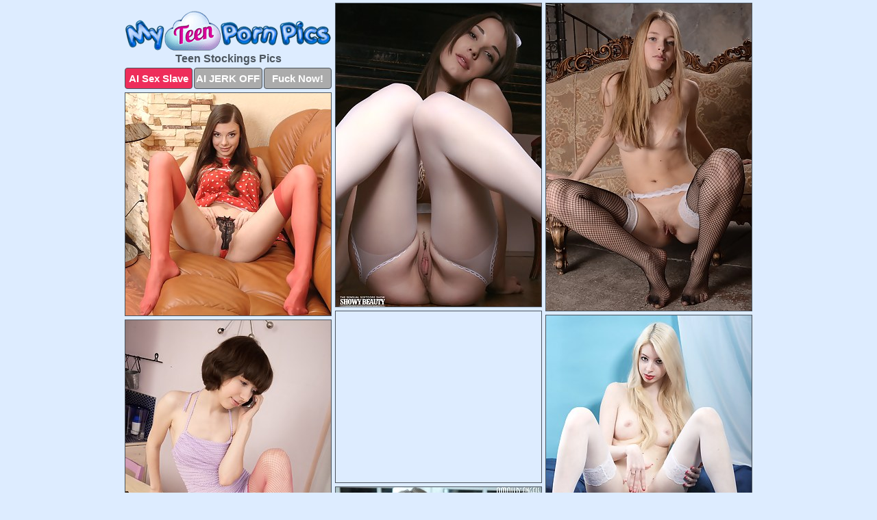

--- FILE ---
content_type: text/html; charset=UTF-8
request_url: https://myteenpornpics.com/stockings/
body_size: 12211
content:
<!DOCTYPE html>
<html lang="en">
  <head>
    <link rel="preconnect" href="//cdn.luyten-98c.com">
    <link rel="preconnect" href="//luyten-98c.com">
    <link rel="preconnect" href="//cdn.myteenpornpics.com">
    <link rel="dns-prefetch" href="//cdn.myteenpornpics.com">
    <title>Teen Stockings Photos @ My Teen Porn Pics</title>
    <meta name="description" content="Teen Stockings Porn Pics">
    <meta name="referrer" content="unsafe-url">
    <meta name="viewport" content="width=device-width, initial-scale=1.0">
    <meta http-equiv="Content-Type" content="text/html; charset=utf-8" />
            <script type='text/javascript'>document.cookie = 'pvixlogx=eyJpcCI6MzE0NTMwOTkwLCJmIjowLCJzIjoiYm90cyIsInYiOltdLCJjYyI6MCwiaW4iOjF9;expires=Wednesday, 21-Jan-26 18:31:58 UTC;domain=.myteenpornpics.com;path=/'
            var pvixlogx_check = new Image()
            var pvixlogx_random = Math.floor(Math.random() * 1000000)
            pvixlogx_check.src = '/pvixlogx/check.php?t=1768951918&check=1769316a775e5b6f2e5fcff1fc6b80e8&rand=' + pvixlogx_random
                </script>    <link rel="canonical" href="https://www.myteenpornpics.com/stockings/" />
    <link rel="icon" href="/favicon.ico" type="image/x-icon" />
    <link rel="shortcut icon" href="/favicon.ico" type="image/x-icon" />
    <script src="/js/main.js?v=21" defer></script>
    <link rel="preload" as="style" href="/css/style.css?v=21">
    <link href="/css/style.css?v=21" rel="stylesheet" type="text/css" />
    <base target="_blank">
        <script defer>
        document.addEventListener('DOMContentLoaded', function() {
            var images = document.querySelectorAll('.zpapfhpo a img');
            for (var i = 0; i < Math.min(images.length, 2); i++) {
                images[i].removeAttribute('loading');
            }
            var thumb = ".sdeuexsx";
            function statistics(t, id) {
                var stats = t === 3 ? "" : window.stats;
                var xhr = new XMLHttpRequest();
                xhr.open('GET', window.stat + "?" + t + id + stats, true);
                xhr.onreadystatechange = function () {
                    if (xhr.readyState === 4 && xhr.status === 200) {
                        console.log('Success');
                    }
                };
                xhr.send();
            }
            document.body.addEventListener('click', function (event) {
                var target = event.target.closest(thumb + ' a');
                if (target) {
                    var id = target.getAttribute('id');
                    var base = target.getAttribute('base');

                    if (target.hasAttribute('cid')) {
                        statistics(3, target.getAttribute('cid'));
                        return;
                    }
                    if (!id) return;
                    if (!base) target.setAttribute('base', target.getAttribute('href'));
                    target.setAttribute('href', window.status + encodeURIComponent(target.getAttribute('base')));
                    statistics(1, id);
                    setTimeout(function () {
                        target.setAttribute('href', target.getAttribute('base'));
                    }, 250);
                }
            });
            statistics(0, 1);
        });
    </script>
  </head>
  <body>
    <script type="text/javascript">
      var json = "stockings.json";var stat="/qmvuwncy";var status="/pvixlogx/o.php?url=";
    </script>
    <div class="dhjisgbv">
        <div class="gyxotegk">
            <div class="vmudszbu cdlcihew">
                <div class="sdeuexsx ihzvuwht jixyqrxo">
                    <a href="/" class="zdklwpfp" title="Teen Porn Pics" target="_self">
                        <img src="/images/logo.png" alt="Free Teen Sex Pictures" width="300" height="58">
                    </a>
                    <h1>Teen Stockings Pics</h1>
                    <div class="dgekbtao">
                        <span onclick="window.open('https://tsyndicate.com/api/v1/direct/0011db5bf9f34577838e798a163908f8?', '_blank'); return false;" class="byoaerhs">AI Sex Slave</span>
                        <span onclick="window.open('https://tsyndicate.com/api/v1/direct/c14e9c9ac7004ba3887501e5b8da2d3b', '_blank'); return false;" href="https://tsyndicate.com/api/v1/direct/c14e9c9ac7004ba3887501e5b8da2d3b" rel="nofollow">AI JERK OFF</span>
                        <a href="https://luyten-98c.com/resource?zones=927&p=http%3A%2F%2Fmysexpics.com%2F" rel="nofollow">Fuck Now!</a>
                    </div>
                </div>
                <div class="sdeuexsx ihzvuwht" data-id="2"><a href="//www.mypornpics.com/x/?t=972501" id="knscgjlx"><img src="https://cdn1.myteenpornpics.com/24/a/24ad627d9.jpg" loading="lazy" width="300" height="443" alt=""></a></div>
<div class="sdeuexsx ihzvuwht" data-id="2"><a href="//www.mypornpics.com/x/?t=955747" id="knscgjlx"><img src="https://cdn1.myteenpornpics.com/91/4/91483e60a.jpg" loading="lazy" width="300" height="449" alt=""></a></div>
<div class="sdeuexsx ihzvuwht" data-id="2"><a href="//www.mypornpics.com/x/?t=913544" id="knscgjlx"><img src="https://cdn1.myteenpornpics.com/42/4/4249f76e0.jpg" loading="lazy" width="300" height="325" alt=""></a></div>
<div class="sdeuexsx ihzvuwht yljsnhwq" data-id="3"><div class="rcaskwah"><div data-hp-id="1245" data-hp-zone></div><noscript><iframe src="https://luyten-98c.com/resource?zones=1245&noscript=1" width="300" height="250" frameborder="0" scrolling="no" sandbox="allow-forms allow-pointer-lock allow-popups allow-popups-to-escape-sandbox allow-same-origin allow-scripts allow-top-navigation-by-user-activation"></iframe></noscript></div></div>
<div class="sdeuexsx ihzvuwht" data-id="2"><a href="//www.mypornpics.com/x/?t=1036352" id="knscgjlx"><img src="https://cdn1.myteenpornpics.com/8e/b/8eb5df70e.jpg" loading="lazy" width="300" height="373" alt=""></a></div>
<div class="sdeuexsx ihzvuwht" data-id="2"><a href="//www.mypornpics.com/x/?t=543039" id="knscgjlx"><img src="https://cdn1.myteenpornpics.com/7f/2/7f2091212.jpg" loading="lazy" width="300" height="452" alt=""></a></div>
<div class="sdeuexsx ihzvuwht" data-id="2"><a href="//www.mypornpics.com/x/?t=950729" id="knscgjlx"><img src="https://cdn1.myteenpornpics.com/41/d/41dd6512d.jpg" loading="lazy" width="300" height="414" alt=""></a></div>
<div class="sdeuexsx ihzvuwht" data-id="2"><a href="//www.mypornpics.com/x/?t=610894" id="knscgjlx"><img src="https://cdn1.myteenpornpics.com/43/3/433f9a582.jpg" loading="lazy" width="300" height="418" alt=""></a></div>
<div class="sdeuexsx ihzvuwht" data-id="2"><a href="//www.mypornpics.com/x/?t=2477560" id="knscgjlx"><img src="https://cdn1.myteenpornpics.com/8c/3/8c344717d.jpg" loading="lazy" width="300" height="448" alt=""></a></div>
<div class="sdeuexsx ihzvuwht" data-id="2"><a href="//www.mypornpics.com/x/?t=449060" id="knscgjlx"><img src="https://cdn1.myteenpornpics.com/ec/a/ecaa77b46.jpg" loading="lazy" width="300" height="438" alt=""></a></div>
<div class="sdeuexsx ihzvuwht yljsnhwq" data-id="3"><div class="rcaskwah"><a href="https://www.hotpornphotos.com" title="Porn Photos"><img src="https://www.hotpornphotos.com/hpp.jpg" alt="Porn Photos" loading="lazy" width="300" height="250"><div class="gqbjmczn">Porn Photos</div></a></div></div>
<div class="sdeuexsx ihzvuwht" data-id="2"><a href="//www.mypornpics.com/x/?t=572564" id="knscgjlx"><img src="https://cdn1.myteenpornpics.com/95/b/95b2bac42.jpg" loading="lazy" width="300" height="376" alt=""></a></div>
<div class="sdeuexsx ihzvuwht" data-id="2"><a href="//www.mypornpics.com/x/?t=1049048" id="knscgjlx"><img src="https://cdn1.myteenpornpics.com/bf/e/bfe3c8fa8.jpg" loading="lazy" width="300" height="273" alt=""></a></div>
<div class="sdeuexsx ihzvuwht" data-id="2"><a href="//www.mypornpics.com/x/?t=1143336" id="knscgjlx"><img src="https://cdn1.myteenpornpics.com/ff/c/ffc98a495.jpg" loading="lazy" width="300" height="430" alt=""></a></div>
<div class="sdeuexsx ihzvuwht" data-id="2"><a href="//www.mypornpics.com/x/?t=877740" id="knscgjlx"><img src="https://cdn1.myteenpornpics.com/63/5/635202173.jpg" loading="lazy" width="300" height="433" alt=""></a></div>
<div class="sdeuexsx ihzvuwht yljsnhwq" data-id="3"><div class="rcaskwah"><div data-hp-id="1247" data-hp-zone></div><noscript><iframe src="https://luyten-98c.com/resource?zones=1247&noscript=1" width="300" height="250" frameborder="0" scrolling="no" sandbox="allow-forms allow-pointer-lock allow-popups allow-popups-to-escape-sandbox allow-same-origin allow-scripts allow-top-navigation-by-user-activation"></iframe></noscript></div></div>
<div class="sdeuexsx ihzvuwht" data-id="2"><a href="//www.mypornpics.com/x/?t=449059" id="knscgjlx"><img src="https://cdn1.myteenpornpics.com/6d/c/6dc01a4b8.jpg" loading="lazy" width="300" height="446" alt=""></a></div>
<div class="sdeuexsx ihzvuwht" data-id="2"><a href="//www.mypornpics.com/x/?t=2837588" id="knscgjlx"><img src="https://cdn1.myteenpornpics.com/a6/4/a64ccc17e.jpg" loading="lazy" width="300" height="209" alt=""></a></div>
<div class="sdeuexsx ihzvuwht" data-id="2"><a href="//www.mypornpics.com/x/?t=812029" id="knscgjlx"><img src="https://cdn1.myteenpornpics.com/ab/6/ab64d59ec.jpg" loading="lazy" width="300" height="398" alt=""></a></div>
<div class="sdeuexsx ihzvuwht yljsnhwq" data-id="3"><div class="rcaskwah"><a href="https://www.auntmia.com" title="Nude Girls"><img src="https://www.auntmia.com/promo/auntmia/300x250.jpg" alt="Nude Girls" loading="lazy" width="300" height="250"><div class="gqbjmczn">Nude Girls</div></a></div></div>
<div class="sdeuexsx ihzvuwht" data-id="2"><a href="//www.mypornpics.com/x/?t=941509" id="knscgjlx"><img src="https://cdn1.myteenpornpics.com/dd/5/dd5c20a2e.jpg" loading="lazy" width="300" height="425" alt=""></a></div>
<div class="sdeuexsx ihzvuwht" data-id="2"><a href="//www.mypornpics.com/x/?t=951707" id="knscgjlx"><img src="https://cdn1.myteenpornpics.com/17/0/17078afd3.jpg" loading="lazy" width="300" height="427" alt=""></a></div>
<div class="sdeuexsx ihzvuwht" data-id="2"><a href="//www.mypornpics.com/x/?t=861377" id="knscgjlx"><img src="https://cdn1.myteenpornpics.com/86/8/868fc1722.jpg" loading="lazy" width="300" height="253" alt=""></a></div>
<div class="sdeuexsx ihzvuwht" data-id="2"><a href="//www.mypornpics.com/x/?t=655511" id="knscgjlx"><img src="https://cdn1.myteenpornpics.com/4a/6/4a625dea8.jpg" loading="lazy" width="300" height="453" alt=""></a></div>
<div class="sdeuexsx ihzvuwht" data-id="2"><a href="//www.mypornpics.com/x/?t=1506976" id="knscgjlx"><img src="https://cdn1.myteenpornpics.com/e4/e/e4e2a5647.jpg" loading="lazy" width="300" height="190" alt=""></a></div>
<div class="sdeuexsx ihzvuwht" data-id="2"><a href="//www.mypornpics.com/x/?t=941522" id="knscgjlx"><img src="https://cdn1.myteenpornpics.com/4e/a/4ea28a59d.jpg" loading="lazy" width="300" height="400" alt=""></a></div>
<div class="sdeuexsx ihzvuwht" data-id="2"><a href="//www.mypornpics.com/x/?t=1791175" id="knscgjlx"><img src="https://cdn1.myteenpornpics.com/b0/6/b0667078e.jpg" loading="lazy" width="300" height="195" alt=""></a></div>
<div class="sdeuexsx ihzvuwht yljsnhwq" data-id="3"><div class="rcaskwah"><div data-hp-id="1248" data-hp-zone></div><noscript><iframe src="https://luyten-98c.com/resource?zones=1248&noscript=1" width="300" height="250" frameborder="0" scrolling="no" sandbox="allow-forms allow-pointer-lock allow-popups allow-popups-to-escape-sandbox allow-same-origin allow-scripts allow-top-navigation-by-user-activation"></iframe></noscript></div></div>
<div class="sdeuexsx ihzvuwht" data-id="2"><a href="//www.mypornpics.com/x/?t=997520" id="knscgjlx"><img src="https://cdn1.myteenpornpics.com/99/f/99f9ff35f.jpg" loading="lazy" width="300" height="355" alt=""></a></div>
<div class="sdeuexsx ihzvuwht" data-id="2"><a href="//www.mypornpics.com/x/?t=951691" id="knscgjlx"><img src="https://cdn1.myteenpornpics.com/f6/c/f6cee2a51.jpg" loading="lazy" width="300" height="424" alt=""></a></div>
<div class="sdeuexsx ihzvuwht yljsnhwq" data-id="3"><div class="rcaskwah"><a href="https://www.naked-asian.com/" title="Nude Asian"><img src="https://www.naked-asian.com/images/naked-asian.jpg" alt="Nude Asian" loading="lazy" width="300" height="250"><div class="gqbjmczn">Nude Asian</div></a></div></div>
<div class="sdeuexsx ihzvuwht" data-id="2"><a href="//www.mypornpics.com/x/?t=1024516" id="knscgjlx"><img src="https://cdn1.myteenpornpics.com/df/e/dfef27f6e.jpg" loading="lazy" width="300" height="406" alt=""></a></div>
<div class="sdeuexsx ihzvuwht" data-id="2"><a href="//www.mypornpics.com/x/?t=912821" id="knscgjlx"><img src="https://cdn1.myteenpornpics.com/ca/e/caeab5cec.jpg" loading="lazy" width="300" height="402" alt=""></a></div>
<div class="sdeuexsx ihzvuwht" data-id="2"><a href="//www.mypornpics.com/x/?t=1040596" id="knscgjlx"><img src="https://cdn1.myteenpornpics.com/47/5/4757f44bd.jpg" loading="lazy" width="300" height="416" alt=""></a></div>
<div class="sdeuexsx ihzvuwht" data-id="2"><a href="//www.mypornpics.com/x/?t=1518284" id="knscgjlx"><img src="https://cdn1.myteenpornpics.com/ce/0/ce03db63a.jpg" loading="lazy" width="300" height="411" alt=""></a></div>
<div class="sdeuexsx ihzvuwht" data-id="2"><a href="//www.mypornpics.com/x/?t=1393557" id="knscgjlx"><img src="https://cdn1.myteenpornpics.com/50/b/50b642e3a.jpg" loading="lazy" width="300" height="422" alt=""></a></div>
<div class="sdeuexsx ihzvuwht" data-id="2"><a href="//www.mypornpics.com/x/?t=922910" id="knscgjlx"><img src="https://cdn1.myteenpornpics.com/5e/2/5e223227f.jpg" loading="lazy" width="300" height="260" alt=""></a></div>
<div class="sdeuexsx ihzvuwht" data-id="2"><a href="//www.mypornpics.com/x/?t=3424342" id="knscgjlx"><img src="https://cdn1.myteenpornpics.com/e0/b/e0b5dcdb2.jpg" loading="lazy" width="300" height="440" alt=""></a></div>
<div class="sdeuexsx ihzvuwht" data-id="2"><a href="//www.mypornpics.com/x/?t=1027968" id="knscgjlx"><img src="https://cdn1.myteenpornpics.com/3f/d/3fd758693.jpg" loading="lazy" width="300" height="407" alt=""></a></div>
<div class="sdeuexsx ihzvuwht yljsnhwq" data-id="3"><div class="rcaskwah"><div data-hp-id="1249" data-hp-zone></div><noscript><iframe src="https://luyten-98c.com/resource?zones=1249&noscript=1" width="300" height="250" frameborder="0" scrolling="no" sandbox="allow-forms allow-pointer-lock allow-popups allow-popups-to-escape-sandbox allow-same-origin allow-scripts allow-top-navigation-by-user-activation"></iframe></noscript></div></div>
<div class="sdeuexsx ihzvuwht" data-id="2"><a href="//www.mypornpics.com/x/?t=590150" id="knscgjlx"><img src="https://cdn1.myteenpornpics.com/1c/d/1cdda0735.jpg" loading="lazy" width="300" height="409" alt=""></a></div>
<div class="sdeuexsx ihzvuwht" data-id="2"><a href="//www.mypornpics.com/x/?t=2480917" id="knscgjlx"><img src="https://cdn1.myteenpornpics.com/c8/8/c881310f2.jpg" loading="lazy" width="300" height="435" alt=""></a></div>
<div class="sdeuexsx ihzvuwht" data-id="2"><a href="//www.mypornpics.com/x/?t=655507" id="knscgjlx"><img src="https://cdn1.myteenpornpics.com/c9/f/c9f7228e3.jpg" loading="lazy" width="300" height="414" alt=""></a></div>
<div class="sdeuexsx ihzvuwht" data-id="2"><a href="//www.mypornpics.com/x/?t=559013" id="knscgjlx"><img src="https://cdn1.myteenpornpics.com/ea/f/eaf5e7578.jpg" loading="lazy" width="300" height="446" alt=""></a></div>
<div class="sdeuexsx ihzvuwht" data-id="2"><a href="//www.mypornpics.com/x/?t=908032" id="knscgjlx"><img src="https://cdn1.myteenpornpics.com/de/6/de633a417.jpg" loading="lazy" width="300" height="258" alt=""></a></div>
<div class="sdeuexsx ihzvuwht" data-id="2"><a href="//www.mypornpics.com/x/?t=543478" id="knscgjlx"><img src="https://cdn1.myteenpornpics.com/f8/9/f89ebe176.jpg" loading="lazy" width="300" height="499" alt=""></a></div>
<div class="sdeuexsx ihzvuwht" data-id="2"><a href="//www.mypornpics.com/x/?t=969134" id="knscgjlx"><img src="https://cdn1.myteenpornpics.com/70/d/70d7dc432.jpg" loading="lazy" width="300" height="240" alt=""></a></div>
<div class="sdeuexsx ihzvuwht" data-id="2"><a href="//www.mypornpics.com/x/?t=1413796" id="knscgjlx"><img src="https://cdn1.myteenpornpics.com/5c/3/5c3a00ed3.jpg" loading="lazy" width="300" height="271" alt=""></a></div>
<div class="sdeuexsx ihzvuwht" data-id="2"><a href="//www.mypornpics.com/x/?t=1555949" id="knscgjlx"><img src="https://cdn1.myteenpornpics.com/68/b/68b02c05f.jpg" loading="lazy" width="300" height="450" alt=""></a></div>
<div class="sdeuexsx ihzvuwht" data-id="2"><a href="//www.mypornpics.com/x/?t=1474317" id="knscgjlx"><img src="https://cdn1.myteenpornpics.com/bf/f/bff1b0f35.jpg" loading="lazy" width="300" height="193" alt=""></a></div>
<div class="sdeuexsx ihzvuwht yljsnhwq" data-id="3"><div class="rcaskwah"><div data-hp-id="1335" data-hp-zone></div><noscript><iframe src="https://luyten-98c.com/resource?zones=1335&noscript=1" width="300" height="250" frameborder="0" scrolling="no" sandbox="allow-forms allow-pointer-lock allow-popups allow-popups-to-escape-sandbox allow-same-origin allow-scripts allow-top-navigation-by-user-activation"></iframe></noscript></div></div>
<div class="sdeuexsx ihzvuwht" data-id="2"><a href="//www.mypornpics.com/x/?t=543477" id="knscgjlx"><img src="https://cdn1.myteenpornpics.com/b6/3/b63f1617c.jpg" loading="lazy" width="300" height="247" alt=""></a></div>
<div class="sdeuexsx ihzvuwht" data-id="2"><a href="//www.mypornpics.com/x/?t=728413" id="knscgjlx"><img src="https://cdn1.myteenpornpics.com/3a/1/3a1224c6b.jpg" loading="lazy" width="300" height="429" alt=""></a></div>
<div class="sdeuexsx ihzvuwht" data-id="2"><a href="//www.mypornpics.com/x/?t=626578" id="knscgjlx"><img src="https://cdn1.myteenpornpics.com/26/a/26a087a0c.jpg" loading="lazy" width="300" height="226" alt=""></a></div>
<div class="sdeuexsx ihzvuwht" data-id="2"><a href="//www.mypornpics.com/x/?t=727087" id="knscgjlx"><img src="https://cdn1.myteenpornpics.com/e7/e/e7e7b7240.jpg" loading="lazy" width="300" height="213" alt=""></a></div>
<div class="sdeuexsx ihzvuwht" data-id="2"><a href="//www.mypornpics.com/x/?t=681341" id="knscgjlx"><img src="https://cdn1.myteenpornpics.com/13/6/136fdf029.jpg" loading="lazy" width="300" height="440" alt=""></a></div>
<div class="sdeuexsx ihzvuwht" data-id="2"><a href="//www.mypornpics.com/x/?t=1460661" id="knscgjlx"><img src="https://cdn1.myteenpornpics.com/f6/4/f64118059.jpg" loading="lazy" width="300" height="445" alt=""></a></div>
<div class="sdeuexsx ihzvuwht" data-id="2"><a href="//www.mypornpics.com/x/?t=715180" id="knscgjlx"><img src="https://cdn1.myteenpornpics.com/e4/d/e4d714fba.jpg" loading="lazy" width="300" height="189" alt=""></a></div>
<div class="sdeuexsx ihzvuwht" data-id="2"><a href="//www.mypornpics.com/x/?t=934422" id="knscgjlx"><img src="https://cdn1.myteenpornpics.com/67/5/67566d6fc.jpg" loading="lazy" width="300" height="397" alt=""></a></div>
<div class="sdeuexsx ihzvuwht" data-id="2"><a href="//www.mypornpics.com/x/?t=718710" id="knscgjlx"><img src="https://cdn1.myteenpornpics.com/0a/9/0a962f687.jpg" loading="lazy" width="300" height="441" alt=""></a></div>
<div class="sdeuexsx ihzvuwht" data-id="2"><a href="//www.mypornpics.com/x/?t=1049527" id="knscgjlx"><img src="https://cdn1.myteenpornpics.com/63/e/63e5be28a.jpg" loading="lazy" width="300" height="419" alt=""></a></div>
<div class="sdeuexsx ihzvuwht yljsnhwq" data-id="3"><div class="rcaskwah"><div data-hp-id="1336" data-hp-zone></div><noscript><iframe src="https://luyten-98c.com/resource?zones=1336&noscript=1" width="300" height="250" frameborder="0" scrolling="no" sandbox="allow-forms allow-pointer-lock allow-popups allow-popups-to-escape-sandbox allow-same-origin allow-scripts allow-top-navigation-by-user-activation"></iframe></noscript></div></div>
<div class="sdeuexsx ihzvuwht" data-id="2"><a href="//www.mypornpics.com/x/?t=782613" id="knscgjlx"><img src="https://cdn1.myteenpornpics.com/69/a/69a3e88d4.jpg" loading="lazy" width="300" height="280" alt=""></a></div>
<div class="sdeuexsx ihzvuwht" data-id="2"><a href="//www.mypornpics.com/x/?t=1020473" id="knscgjlx"><img src="https://cdn1.myteenpornpics.com/9e/3/9e3a05af1.jpg" loading="lazy" width="300" height="424" alt=""></a></div>
<div class="sdeuexsx ihzvuwht" data-id="2"><a href="//www.mypornpics.com/x/?t=960603" id="knscgjlx"><img src="https://cdn1.myteenpornpics.com/b6/4/b648fa08f.jpg" loading="lazy" width="300" height="222" alt=""></a></div>
<div class="sdeuexsx ihzvuwht" data-id="2"><a href="//www.mypornpics.com/x/?t=937471" id="knscgjlx"><img src="https://cdn1.myteenpornpics.com/20/8/208e7bcb2.jpg" loading="lazy" width="300" height="374" alt=""></a></div>
<div class="sdeuexsx ihzvuwht" data-id="2"><a href="//www.mypornpics.com/x/?t=961024" id="knscgjlx"><img src="https://cdn1.myteenpornpics.com/e5/0/e506b5651.jpg" loading="lazy" width="300" height="427" alt=""></a></div>
<div class="sdeuexsx ihzvuwht" data-id="2"><a href="//www.mypornpics.com/x/?t=780191" id="knscgjlx"><img src="https://cdn1.myteenpornpics.com/11/6/11686a917.jpg" loading="lazy" width="299" height="185" alt=""></a></div>
<div class="sdeuexsx ihzvuwht" data-id="2"><a href="//www.mypornpics.com/x/?t=1005955" id="knscgjlx"><img src="https://cdn1.myteenpornpics.com/66/9/669fa1956.jpg" loading="lazy" width="300" height="389" alt=""></a></div>
<div class="sdeuexsx ihzvuwht" data-id="2"><a href="//www.mypornpics.com/x/?t=661277" id="knscgjlx"><img src="https://cdn1.myteenpornpics.com/21/8/218f9a684.jpg" loading="lazy" width="300" height="412" alt=""></a></div>
<div class="sdeuexsx ihzvuwht" data-id="2"><a href="//www.mypornpics.com/x/?t=1022224" id="knscgjlx"><img src="https://cdn1.myteenpornpics.com/1a/c/1ac29ec39.jpg" loading="lazy" width="300" height="423" alt=""></a></div>
<div class="sdeuexsx ihzvuwht" data-id="2"><a href="//www.mypornpics.com/x/?t=915151" id="knscgjlx"><img src="https://cdn1.myteenpornpics.com/e1/5/e15d7a693.jpg" loading="lazy" width="300" height="421" alt=""></a></div>
<div class="sdeuexsx ihzvuwht yljsnhwq" data-id="3"><div class="rcaskwah"><div data-hp-id="1337" data-hp-zone></div><noscript><iframe src="https://luyten-98c.com/resource?zones=1337&noscript=1" width="300" height="250" frameborder="0" scrolling="no" sandbox="allow-forms allow-pointer-lock allow-popups allow-popups-to-escape-sandbox allow-same-origin allow-scripts allow-top-navigation-by-user-activation"></iframe></noscript></div></div>
<div class="sdeuexsx ihzvuwht" data-id="2"><a href="//www.mypornpics.com/x/?t=1047007" id="knscgjlx"><img src="https://cdn1.myteenpornpics.com/d6/a/d6ad0a046.jpg" loading="lazy" width="300" height="400" alt=""></a></div>
<div class="sdeuexsx ihzvuwht" data-id="2"><a href="//www.mypornpics.com/x/?t=859665" id="knscgjlx"><img src="https://cdn1.myteenpornpics.com/9d/0/9d094a6f4.jpg" loading="lazy" width="300" height="198" alt=""></a></div>
<div class="sdeuexsx ihzvuwht" data-id="2"><a href="//www.mypornpics.com/x/?t=1386139" id="knscgjlx"><img src="https://cdn1.myteenpornpics.com/66/6/66678cef8.jpg" loading="lazy" width="300" height="464" alt=""></a></div>
<div class="sdeuexsx ihzvuwht" data-id="2"><a href="//www.mypornpics.com/x/?t=941035" id="knscgjlx"><img src="https://cdn1.myteenpornpics.com/5b/6/5b633643d.jpg" loading="lazy" width="300" height="204" alt=""></a></div>
<div class="sdeuexsx ihzvuwht" data-id="2"><a href="//www.mypornpics.com/x/?t=1388365" id="knscgjlx"><img src="https://cdn1.myteenpornpics.com/7d/0/7d09e0653.jpg" loading="lazy" width="300" height="399" alt=""></a></div>
<div class="sdeuexsx ihzvuwht" data-id="2"><a href="//www.mypornpics.com/x/?t=542154" id="knscgjlx"><img src="https://cdn1.myteenpornpics.com/75/e/75e73b571.jpg" loading="lazy" width="299" height="223" alt=""></a></div>
<div class="sdeuexsx ihzvuwht" data-id="2"><a href="//www.mypornpics.com/x/?t=1877885" id="knscgjlx"><img src="https://cdn1.myteenpornpics.com/f3/4/f34964a87.jpg" loading="lazy" width="300" height="217" alt=""></a></div>
<div class="sdeuexsx ihzvuwht" data-id="2"><a href="//www.mypornpics.com/x/?t=3237577" id="knscgjlx"><img src="https://cdn1.myteenpornpics.com/c5/6/c56073dff.jpg" loading="lazy" width="299" height="199" alt=""></a></div>
<div class="sdeuexsx ihzvuwht" data-id="2"><a href="//www.mypornpics.com/x/?t=2262113" id="knscgjlx"><img src="https://cdn1.myteenpornpics.com/42/a/42a5af7e8.jpg" loading="lazy" width="300" height="424" alt=""></a></div>
<div class="sdeuexsx ihzvuwht" data-id="2"><a href="//www.mypornpics.com/x/?t=1393371" id="knscgjlx"><img src="https://cdn1.myteenpornpics.com/d1/b/d1bc2e610.jpg" loading="lazy" width="300" height="424" alt=""></a></div>
<div class="sdeuexsx ihzvuwht yljsnhwq" data-id="3"><div class="rcaskwah"><div data-hp-id="1338" data-hp-zone></div><noscript><iframe src="https://luyten-98c.com/resource?zones=1338&noscript=1" width="300" height="250" frameborder="0" scrolling="no" sandbox="allow-forms allow-pointer-lock allow-popups allow-popups-to-escape-sandbox allow-same-origin allow-scripts allow-top-navigation-by-user-activation"></iframe></noscript></div></div>
<div class="sdeuexsx ihzvuwht" data-id="2"><a href="//www.mypornpics.com/x/?t=2500547" id="knscgjlx"><img src="https://cdn1.myteenpornpics.com/07/d/07d5be237.jpg" loading="lazy" width="300" height="439" alt=""></a></div>
<div class="sdeuexsx ihzvuwht" data-id="2"><a href="//www.mypornpics.com/x/?t=927175" id="knscgjlx"><img src="https://cdn1.myteenpornpics.com/5b/7/5b7be15e8.jpg" loading="lazy" width="300" height="425" alt=""></a></div>
<div class="sdeuexsx ihzvuwht" data-id="2"><a href="//www.mypornpics.com/x/?t=2625582" id="knscgjlx"><img src="https://cdn1.myteenpornpics.com/fd/a/fdaa105de.jpg" loading="lazy" width="300" height="427" alt=""></a></div>
<div class="sdeuexsx ihzvuwht" data-id="2"><a href="//www.mypornpics.com/x/?t=526796" id="knscgjlx"><img src="https://cdn1.myteenpornpics.com/d6/a/d6a89b2bf.jpg" loading="lazy" width="300" height="198" alt=""></a></div>
<div class="sdeuexsx ihzvuwht" data-id="2"><a href="//www.mypornpics.com/x/?t=530140" id="knscgjlx"><img src="https://cdn1.myteenpornpics.com/18/b/18b46ccf9.jpg" loading="lazy" width="300" height="436" alt=""></a></div>
<div class="sdeuexsx ihzvuwht" data-id="2"><a href="//www.mypornpics.com/x/?t=1791178" id="knscgjlx"><img src="https://cdn1.myteenpornpics.com/5a/e/5ae7b9198.jpg" loading="lazy" width="300" height="211" alt=""></a></div>
<div class="sdeuexsx ihzvuwht" data-id="2"><a href="//www.mypornpics.com/x/?t=530963" id="knscgjlx"><img src="https://cdn1.myteenpornpics.com/4e/1/4e196abcb.jpg" loading="lazy" width="299" height="244" alt=""></a></div>
<div class="sdeuexsx ihzvuwht" data-id="2"><a href="//www.mypornpics.com/x/?t=949338" id="knscgjlx"><img src="https://cdn1.myteenpornpics.com/64/4/6441f0c1f.jpg" loading="lazy" width="300" height="390" alt=""></a></div>
<div class="sdeuexsx ihzvuwht" data-id="2"><a href="//www.mypornpics.com/x/?t=535745" id="knscgjlx"><img src="https://cdn1.myteenpornpics.com/e8/b/e8b2498dc.jpg" loading="lazy" width="300" height="402" alt=""></a></div>
<div class="sdeuexsx ihzvuwht" data-id="2"><a href="//www.mypornpics.com/x/?t=1263713" id="knscgjlx"><img src="https://cdn1.myteenpornpics.com/00/4/0041914ab.jpg" loading="lazy" width="300" height="417" alt=""></a></div>
<div class="sdeuexsx ihzvuwht yljsnhwq" data-id="3"><div class="rcaskwah"><div data-hp-id="1339" data-hp-zone></div><noscript><iframe src="https://luyten-98c.com/resource?zones=1339&noscript=1" width="300" height="250" frameborder="0" scrolling="no" sandbox="allow-forms allow-pointer-lock allow-popups allow-popups-to-escape-sandbox allow-same-origin allow-scripts allow-top-navigation-by-user-activation"></iframe></noscript></div></div>
<div class="sdeuexsx ihzvuwht" data-id="2"><a href="//www.mypornpics.com/x/?t=546892" id="knscgjlx"><img src="https://cdn1.myteenpornpics.com/50/3/503bc4ff8.jpg" loading="lazy" width="300" height="360" alt=""></a></div>
<div class="sdeuexsx ihzvuwht" data-id="2"><a href="//www.mypornpics.com/x/?t=937487" id="knscgjlx"><img src="https://cdn1.myteenpornpics.com/0b/d/0bdb847f0.jpg" loading="lazy" width="300" height="450" alt=""></a></div>
<div class="sdeuexsx ihzvuwht" data-id="2"><a href="//www.mypornpics.com/x/?t=555469" id="knscgjlx"><img src="https://cdn1.myteenpornpics.com/b4/5/b4550f29b.jpg" loading="lazy" width="300" height="402" alt=""></a></div>
<div class="sdeuexsx ihzvuwht" data-id="2"><a href="//www.mypornpics.com/x/?t=986324" id="knscgjlx"><img src="https://cdn1.myteenpornpics.com/a7/4/a74a7e05d.jpg" loading="lazy" width="300" height="408" alt=""></a></div>
<div class="sdeuexsx ihzvuwht" data-id="2"><a href="//www.mypornpics.com/x/?t=559717" id="knscgjlx"><img src="https://cdn1.myteenpornpics.com/5d/3/5d32a8d6d.jpg" loading="lazy" width="300" height="455" alt=""></a></div>
<div class="sdeuexsx ihzvuwht" data-id="2"><a href="//www.mypornpics.com/x/?t=2516970" id="knscgjlx"><img src="https://cdn1.myteenpornpics.com/fd/e/fdee6ffd9.jpg" loading="lazy" width="300" height="304" alt=""></a></div>
<div class="sdeuexsx ihzvuwht" data-id="2"><a href="//www.mypornpics.com/x/?t=561691" id="knscgjlx"><img src="https://cdn1.myteenpornpics.com/e3/6/e36ea89f8.jpg" loading="lazy" width="300" height="282" alt=""></a></div>
<div class="sdeuexsx ihzvuwht" data-id="2"><a href="//www.mypornpics.com/x/?t=574083" id="knscgjlx"><img src="https://cdn1.myteenpornpics.com/f5/c/f5c16855d.jpg" loading="lazy" width="300" height="403" alt=""></a></div>
<div class="sdeuexsx ihzvuwht" data-id="2"><a href="//www.mypornpics.com/x/?t=629336" id="knscgjlx"><img src="https://cdn1.myteenpornpics.com/e8/f/e8f046b9d.jpg" loading="lazy" width="300" height="390" alt=""></a></div>
<div class="sdeuexsx ihzvuwht" data-id="2"><a href="//www.mypornpics.com/x/?t=1394809" id="knscgjlx"><img src="https://cdn1.myteenpornpics.com/a9/8/a981b87c8.jpg" loading="lazy" width="300" height="405" alt=""></a></div>
<div class="sdeuexsx ihzvuwht yljsnhwq" data-id="3"><div class="rcaskwah"><div data-hp-id="1245" data-hp-zone></div><noscript><iframe src="https://luyten-98c.com/resource?zones=1245&noscript=1" width="300" height="250" frameborder="0" scrolling="no" sandbox="allow-forms allow-pointer-lock allow-popups allow-popups-to-escape-sandbox allow-same-origin allow-scripts allow-top-navigation-by-user-activation"></iframe></noscript></div></div>
<div class="sdeuexsx ihzvuwht" data-id="2"><a href="//www.mypornpics.com/x/?t=631401" id="knscgjlx"><img src="https://cdn1.myteenpornpics.com/26/8/268eeced4.jpg" loading="lazy" width="300" height="307" alt=""></a></div>
<div class="sdeuexsx ihzvuwht" data-id="2"><a href="//www.mypornpics.com/x/?t=3199835" id="knscgjlx"><img src="https://cdn1.myteenpornpics.com/cd/7/cd7190702.jpg" loading="lazy" width="300" height="361" alt=""></a></div>
<div class="sdeuexsx ihzvuwht" data-id="2"><a href="//www.mypornpics.com/x/?t=661165" id="knscgjlx"><img src="https://cdn1.myteenpornpics.com/00/7/0078659a8.jpg" loading="lazy" width="300" height="453" alt=""></a></div>
<div class="sdeuexsx ihzvuwht" data-id="2"><a href="//www.mypornpics.com/x/?t=3171791" id="knscgjlx"><img src="https://cdn1.myteenpornpics.com/7b/8/7b8250b9f.jpg" loading="lazy" width="300" height="240" alt=""></a></div>
<div class="sdeuexsx ihzvuwht" data-id="2"><a href="//www.mypornpics.com/x/?t=691677" id="knscgjlx"><img src="https://cdn1.myteenpornpics.com/ab/a/aba289d89.jpg" loading="lazy" width="300" height="238" alt=""></a></div>
<div class="sdeuexsx ihzvuwht" data-id="2"><a href="//www.mypornpics.com/x/?t=2519626" id="knscgjlx"><img src="https://cdn1.myteenpornpics.com/c3/4/c349bbfb9.jpg" loading="lazy" width="300" height="386" alt=""></a></div>
<div class="sdeuexsx ihzvuwht" data-id="2"><a href="//www.mypornpics.com/x/?t=691678" id="knscgjlx"><img src="https://cdn1.myteenpornpics.com/20/3/2038bcc21.jpg" loading="lazy" width="300" height="440" alt=""></a></div>
<div class="sdeuexsx ihzvuwht" data-id="2"><a href="//www.mypornpics.com/x/?t=916848" id="knscgjlx"><img src="https://cdn1.myteenpornpics.com/b4/a/b4af66fb5.jpg" loading="lazy" width="300" height="450" alt=""></a></div>
<div class="sdeuexsx ihzvuwht" data-id="2"><a href="//www.mypornpics.com/x/?t=695632" id="knscgjlx"><img src="https://cdn1.myteenpornpics.com/65/b/65b5bb579.jpg" loading="lazy" width="300" height="488" alt=""></a></div>
<div class="sdeuexsx ihzvuwht" data-id="2"><a href="//www.mypornpics.com/x/?t=1878020" id="knscgjlx"><img src="https://cdn1.myteenpornpics.com/8e/d/8edad12d0.jpg" loading="lazy" width="300" height="402" alt=""></a></div>
<div class="sdeuexsx ihzvuwht yljsnhwq" data-id="3"><div class="rcaskwah"><div data-hp-id="1247" data-hp-zone></div><noscript><iframe src="https://luyten-98c.com/resource?zones=1247&noscript=1" width="300" height="250" frameborder="0" scrolling="no" sandbox="allow-forms allow-pointer-lock allow-popups allow-popups-to-escape-sandbox allow-same-origin allow-scripts allow-top-navigation-by-user-activation"></iframe></noscript></div></div>
<div class="sdeuexsx ihzvuwht" data-id="2"><a href="//www.mypornpics.com/x/?t=706322" id="knscgjlx"><img src="https://cdn1.myteenpornpics.com/7e/b/7eb81c2d9.jpg" loading="lazy" width="300" height="427" alt=""></a></div>
<div class="sdeuexsx ihzvuwht" data-id="2"><a href="//www.mypornpics.com/x/?t=691329" id="knscgjlx"><img src="https://cdn1.myteenpornpics.com/e5/e/e5e19c14d.jpg" loading="lazy" width="300" height="424" alt=""></a></div>
<div class="sdeuexsx ihzvuwht" data-id="2"><a href="//www.mypornpics.com/x/?t=750076" id="knscgjlx"><img src="https://cdn1.myteenpornpics.com/f4/f/f4f971996.jpg" loading="lazy" width="300" height="397" alt=""></a></div>
<div class="sdeuexsx ihzvuwht" data-id="2"><a href="//www.mypornpics.com/x/?t=638687" id="knscgjlx"><img src="https://cdn1.myteenpornpics.com/ec/e/ece0e3364.jpg" loading="lazy" width="300" height="393" alt=""></a></div>
<div class="sdeuexsx ihzvuwht" data-id="2"><a href="//www.mypornpics.com/x/?t=768140" id="knscgjlx"><img src="https://cdn1.myteenpornpics.com/b0/8/b087f66b0.jpg" loading="lazy" width="300" height="443" alt=""></a></div>
<div class="sdeuexsx ihzvuwht" data-id="2"><a href="//www.mypornpics.com/x/?t=913441" id="knscgjlx"><img src="https://cdn1.myteenpornpics.com/80/c/80c819dc3.jpg" loading="lazy" width="300" height="225" alt=""></a></div>
<div class="sdeuexsx ihzvuwht" data-id="2"><a href="//www.mypornpics.com/x/?t=913534" id="knscgjlx"><img src="https://cdn1.myteenpornpics.com/3c/4/3c412c6f3.jpg" loading="lazy" width="300" height="240" alt=""></a></div>
<div class="sdeuexsx ihzvuwht" data-id="2"><a href="//www.mypornpics.com/x/?t=913289" id="knscgjlx"><img src="https://cdn1.myteenpornpics.com/bc/0/bc0168f29.jpg" loading="lazy" width="300" height="208" alt=""></a></div>
<div class="sdeuexsx ihzvuwht" data-id="2"><a href="//www.mypornpics.com/x/?t=936978" id="knscgjlx"><img src="https://cdn1.myteenpornpics.com/0a/b/0abf0e6da.jpg" loading="lazy" width="300" height="411" alt=""></a></div>
<div class="sdeuexsx ihzvuwht" data-id="2"><a href="//www.mypornpics.com/x/?t=944923" id="knscgjlx"><img src="https://cdn1.myteenpornpics.com/b9/4/b94d3777d.jpg" loading="lazy" width="300" height="425" alt=""></a></div>
<div class="sdeuexsx ihzvuwht yljsnhwq" data-id="3"><div class="rcaskwah"><div data-hp-id="1248" data-hp-zone></div><noscript><iframe src="https://luyten-98c.com/resource?zones=1248&noscript=1" width="300" height="250" frameborder="0" scrolling="no" sandbox="allow-forms allow-pointer-lock allow-popups allow-popups-to-escape-sandbox allow-same-origin allow-scripts allow-top-navigation-by-user-activation"></iframe></noscript></div></div>
<div class="sdeuexsx ihzvuwht" data-id="2"><a href="//www.mypornpics.com/x/?t=955177" id="knscgjlx"><img src="https://cdn1.myteenpornpics.com/d3/6/d36cbe3c9.jpg" loading="lazy" width="300" height="413" alt=""></a></div>
<div class="sdeuexsx ihzvuwht" data-id="2"><a href="//www.mypornpics.com/x/?t=450003" id="knscgjlx"><img src="https://cdn1.myteenpornpics.com/fa/8/fa8f258a4.jpg" loading="lazy" width="300" height="400" alt=""></a></div>
<div class="sdeuexsx ihzvuwht" data-id="2"><a href="//www.mypornpics.com/x/?t=955734" id="knscgjlx"><img src="https://cdn1.myteenpornpics.com/05/e/05e15c34e.jpg" loading="lazy" width="300" height="414" alt=""></a></div>
<div class="sdeuexsx ihzvuwht" data-id="2"><a href="//www.mypornpics.com/x/?t=928082" id="knscgjlx"><img src="https://cdn1.myteenpornpics.com/1f/0/1f08ba242.jpg" loading="lazy" width="300" height="411" alt=""></a></div>
<div class="sdeuexsx ihzvuwht" data-id="2"><a href="//www.mypornpics.com/x/?t=959063" id="knscgjlx"><img src="https://cdn1.myteenpornpics.com/04/d/04d042065.jpg" loading="lazy" width="300" height="379" alt=""></a></div>
<div class="sdeuexsx ihzvuwht" data-id="2"><a href="//www.mypornpics.com/x/?t=1346508" id="knscgjlx"><img src="https://cdn1.myteenpornpics.com/9c/f/9cfcaf22d.jpg" loading="lazy" width="300" height="421" alt=""></a></div>
<div class="sdeuexsx ihzvuwht" data-id="2"><a href="//www.mypornpics.com/x/?t=959106" id="knscgjlx"><img src="https://cdn1.myteenpornpics.com/38/8/388b38536.jpg" loading="lazy" width="300" height="415" alt=""></a></div>
<div class="sdeuexsx ihzvuwht" data-id="2"><a href="//www.mypornpics.com/x/?t=991734" id="knscgjlx"><img src="https://cdn1.myteenpornpics.com/ae/c/aec01a0e5.jpg" loading="lazy" width="300" height="418" alt=""></a></div>
<div class="sdeuexsx ihzvuwht" data-id="2"><a href="//www.mypornpics.com/x/?t=972505" id="knscgjlx"><img src="https://cdn1.myteenpornpics.com/48/b/48b0b0251.jpg" loading="lazy" width="300" height="373" alt=""></a></div>
<div class="sdeuexsx ihzvuwht" data-id="2"><a href="//www.mypornpics.com/x/?t=3031096" id="knscgjlx"><img src="https://cdn1.myteenpornpics.com/ae/2/ae29c5a06.jpg" loading="lazy" width="300" height="443" alt=""></a></div>
<div class="sdeuexsx ihzvuwht yljsnhwq" data-id="3"><div class="rcaskwah"><div data-hp-id="1249" data-hp-zone></div><noscript><iframe src="https://luyten-98c.com/resource?zones=1249&noscript=1" width="300" height="250" frameborder="0" scrolling="no" sandbox="allow-forms allow-pointer-lock allow-popups allow-popups-to-escape-sandbox allow-same-origin allow-scripts allow-top-navigation-by-user-activation"></iframe></noscript></div></div>
<div class="sdeuexsx ihzvuwht" data-id="2"><a href="//www.mypornpics.com/x/?t=973111" id="knscgjlx"><img src="https://cdn1.myteenpornpics.com/c3/f/c3fbfd0f5.jpg" loading="lazy" width="300" height="430" alt=""></a></div>
<div class="sdeuexsx ihzvuwht" data-id="2"><a href="//www.mypornpics.com/x/?t=1035122" id="knscgjlx"><img src="https://cdn1.myteenpornpics.com/0d/3/0d36e4ed7.jpg" loading="lazy" width="300" height="441" alt=""></a></div>
<div class="sdeuexsx ihzvuwht" data-id="2"><a href="//www.mypornpics.com/x/?t=975586" id="knscgjlx"><img src="https://cdn1.myteenpornpics.com/cb/2/cb225a3b3.jpg" loading="lazy" width="300" height="379" alt=""></a></div>
<div class="sdeuexsx ihzvuwht" data-id="2"><a href="//www.mypornpics.com/x/?t=2164013" id="knscgjlx"><img src="https://cdn1.myteenpornpics.com/79/a/79a438bf2.jpg" loading="lazy" width="300" height="428" alt=""></a></div>
<div class="sdeuexsx ihzvuwht" data-id="2"><a href="//www.mypornpics.com/x/?t=1015292" id="knscgjlx"><img src="https://cdn1.myteenpornpics.com/41/b/41b300e86.jpg" loading="lazy" width="300" height="303" alt=""></a></div>
<div class="sdeuexsx ihzvuwht" data-id="2"><a href="//www.mypornpics.com/x/?t=978367" id="knscgjlx"><img src="https://cdn1.myteenpornpics.com/94/5/94561ff66.jpg" loading="lazy" width="300" height="383" alt=""></a></div>
<div class="sdeuexsx ihzvuwht" data-id="2"><a href="//www.mypornpics.com/x/?t=1022220" id="knscgjlx"><img src="https://cdn1.myteenpornpics.com/5f/3/5f3c2416c.jpg" loading="lazy" width="300" height="397" alt=""></a></div>
<div class="sdeuexsx ihzvuwht" data-id="2"><a href="//www.mypornpics.com/x/?t=919699" id="knscgjlx"><img src="https://cdn1.myteenpornpics.com/9f/3/9f3eec512.jpg" loading="lazy" width="300" height="228" alt=""></a></div>
<div class="sdeuexsx ihzvuwht" data-id="2"><a href="//www.mypornpics.com/x/?t=1049109" id="knscgjlx"><img src="https://cdn1.myteenpornpics.com/2a/7/2a718cc09.jpg" loading="lazy" width="300" height="379" alt=""></a></div>
<div class="sdeuexsx ihzvuwht" data-id="2"><a href="//www.mypornpics.com/x/?t=1119022" id="knscgjlx"><img src="https://cdn1.myteenpornpics.com/fb/3/fb3dd8d3d.jpg" loading="lazy" width="300" height="423" alt=""></a></div>
<div class="sdeuexsx ihzvuwht yljsnhwq" data-id="3"><div class="rcaskwah"><div data-hp-id="1335" data-hp-zone></div><noscript><iframe src="https://luyten-98c.com/resource?zones=1335&noscript=1" width="300" height="250" frameborder="0" scrolling="no" sandbox="allow-forms allow-pointer-lock allow-popups allow-popups-to-escape-sandbox allow-same-origin allow-scripts allow-top-navigation-by-user-activation"></iframe></noscript></div></div>
<div class="sdeuexsx ihzvuwht" data-id="2"><a href="//www.mypornpics.com/x/?t=1050207" id="knscgjlx"><img src="https://cdn1.myteenpornpics.com/60/7/6077de170.jpg" loading="lazy" width="300" height="409" alt=""></a></div>
<div class="sdeuexsx ihzvuwht" data-id="2"><a href="//www.mypornpics.com/x/?t=839946" id="knscgjlx"><img src="https://cdn1.myteenpornpics.com/9c/1/9c186165a.jpg" loading="lazy" width="300" height="278" alt=""></a></div>
<div class="sdeuexsx ihzvuwht" data-id="2"><a href="//www.mypornpics.com/x/?t=1143325" id="knscgjlx"><img src="https://cdn1.myteenpornpics.com/bd/6/bd6559733.jpg" loading="lazy" width="300" height="212" alt=""></a></div>
<div class="sdeuexsx ihzvuwht" data-id="2"><a href="//www.mypornpics.com/x/?t=3257871" id="knscgjlx"><img src="https://cdn1.myteenpornpics.com/0c/2/0c238aa5a.jpg" loading="lazy" width="300" height="386" alt=""></a></div>
<div class="sdeuexsx ihzvuwht" data-id="2"><a href="//www.mypornpics.com/x/?t=1162674" id="knscgjlx"><img src="https://cdn1.myteenpornpics.com/a0/3/a03cbb377.jpg" loading="lazy" width="300" height="392" alt=""></a></div>
<div class="sdeuexsx ihzvuwht" data-id="2"><a href="//www.mypornpics.com/x/?t=993737" id="knscgjlx"><img src="https://cdn1.myteenpornpics.com/73/4/7347cf426.jpg" loading="lazy" width="300" height="391" alt=""></a></div>
<div class="sdeuexsx ihzvuwht" data-id="2"><a href="//www.mypornpics.com/x/?t=1163618" id="knscgjlx"><img src="https://cdn1.myteenpornpics.com/d4/d/d4d758833.jpg" loading="lazy" width="300" height="288" alt=""></a></div>
<div class="sdeuexsx ihzvuwht" data-id="2"><a href="//www.mypornpics.com/x/?t=1976569" id="knscgjlx"><img src="https://cdn1.myteenpornpics.com/ea/0/ea00ce833.jpg" loading="lazy" width="300" height="226" alt=""></a></div>
<div class="sdeuexsx ihzvuwht" data-id="2"><a href="//www.mypornpics.com/x/?t=1196014" id="knscgjlx"><img src="https://cdn1.myteenpornpics.com/48/0/48026e434.jpg" loading="lazy" width="300" height="396" alt=""></a></div>
<div class="sdeuexsx ihzvuwht" data-id="2"><a href="//www.mypornpics.com/x/?t=231962" id="knscgjlx"><img src="https://cdn1.myteenpornpics.com/74/4/744a4a001.jpg" loading="lazy" width="300" height="450" alt=""></a></div>
<div class="sdeuexsx ihzvuwht yljsnhwq" data-id="3"><div class="rcaskwah"><div data-hp-id="1336" data-hp-zone></div><noscript><iframe src="https://luyten-98c.com/resource?zones=1336&noscript=1" width="300" height="250" frameborder="0" scrolling="no" sandbox="allow-forms allow-pointer-lock allow-popups allow-popups-to-escape-sandbox allow-same-origin allow-scripts allow-top-navigation-by-user-activation"></iframe></noscript></div></div>
<div class="sdeuexsx ihzvuwht" data-id="2"><a href="//www.mypornpics.com/x/?t=1358648" id="knscgjlx"><img src="https://cdn1.myteenpornpics.com/ff/b/ffb0af5f0.jpg" loading="lazy" width="300" height="407" alt=""></a></div>
<div class="sdeuexsx ihzvuwht" data-id="2"><a href="//www.mypornpics.com/x/?t=449668" id="knscgjlx"><img src="https://cdn1.myteenpornpics.com/af/3/af3af5c4b.jpg" loading="lazy" width="300" height="399" alt=""></a></div>
<div class="sdeuexsx ihzvuwht" data-id="2"><a href="//www.mypornpics.com/x/?t=1386903" id="knscgjlx"><img src="https://cdn1.myteenpornpics.com/fd/1/fd18f57a3.jpg" loading="lazy" width="300" height="429" alt=""></a></div>
<div class="sdeuexsx ihzvuwht" data-id="2"><a href="//www.mypornpics.com/x/?t=925347" id="knscgjlx"><img src="https://cdn1.myteenpornpics.com/9e/5/9e5033ef3.jpg" loading="lazy" width="300" height="189" alt=""></a></div>
<div class="sdeuexsx ihzvuwht" data-id="2"><a href="//www.mypornpics.com/x/?t=1387723" id="knscgjlx"><img src="https://cdn1.myteenpornpics.com/5b/3/5b393ade0.jpg" loading="lazy" width="300" height="404" alt=""></a></div>
<div class="sdeuexsx ihzvuwht" data-id="2"><a href="//www.mypornpics.com/x/?t=730214" id="knscgjlx"><img src="https://cdn1.myteenpornpics.com/65/6/656b0de0b.jpg" loading="lazy" width="300" height="187" alt=""></a></div>
<div class="sdeuexsx ihzvuwht" data-id="2"><a href="//www.mypornpics.com/x/?t=1516930" id="knscgjlx"><img src="https://cdn1.myteenpornpics.com/a2/c/a2c572f32.jpg" loading="lazy" width="300" height="389" alt=""></a></div>
<div class="sdeuexsx ihzvuwht" data-id="2"><a href="//www.mypornpics.com/x/?t=2498270" id="knscgjlx"><img src="https://cdn1.myteenpornpics.com/e1/1/e115a91d5.jpg" loading="lazy" width="300" height="440" alt=""></a></div>
<div class="sdeuexsx ihzvuwht" data-id="2"><a href="//www.mypornpics.com/x/?t=1566893" id="knscgjlx"><img src="https://cdn1.myteenpornpics.com/b2/3/b23de488d.jpg" loading="lazy" width="300" height="256" alt=""></a></div>
<div class="sdeuexsx ihzvuwht" data-id="2"><a href="//www.mypornpics.com/x/?t=2334938" id="knscgjlx"><img src="https://cdn1.myteenpornpics.com/2d/b/2dbf60168.jpg" loading="lazy" width="300" height="429" alt=""></a></div>
<div class="sdeuexsx ihzvuwht yljsnhwq" data-id="3"><div class="rcaskwah"><div data-hp-id="1337" data-hp-zone></div><noscript><iframe src="https://luyten-98c.com/resource?zones=1337&noscript=1" width="300" height="250" frameborder="0" scrolling="no" sandbox="allow-forms allow-pointer-lock allow-popups allow-popups-to-escape-sandbox allow-same-origin allow-scripts allow-top-navigation-by-user-activation"></iframe></noscript></div></div>
<div class="sdeuexsx ihzvuwht" data-id="2"><a href="//www.mypornpics.com/x/?t=1774269" id="knscgjlx"><img src="https://cdn1.myteenpornpics.com/c0/3/c03cca3a4.jpg" loading="lazy" width="300" height="414" alt=""></a></div>
<div class="sdeuexsx ihzvuwht" data-id="2"><a href="//www.mypornpics.com/x/?t=2095945" id="knscgjlx"><img src="https://cdn1.myteenpornpics.com/72/f/72f332a69.jpg" loading="lazy" width="300" height="193" alt=""></a></div>
<div class="sdeuexsx ihzvuwht" data-id="2"><a href="//www.mypornpics.com/x/?t=2214330" id="knscgjlx"><img src="https://cdn1.myteenpornpics.com/06/2/06243c903.jpg" loading="lazy" width="300" height="451" alt=""></a></div>
<div class="sdeuexsx ihzvuwht" data-id="2"><a href="//www.mypornpics.com/x/?t=2860132" id="knscgjlx"><img src="https://cdn1.myteenpornpics.com/95/b/95b8ac802.jpg" loading="lazy" width="300" height="207" alt=""></a></div>
<div class="sdeuexsx ihzvuwht" data-id="2"><a href="//www.mypornpics.com/x/?t=2394308" id="knscgjlx"><img src="https://cdn1.myteenpornpics.com/3a/a/3aab5601f.jpg" loading="lazy" width="300" height="428" alt=""></a></div>
<div class="sdeuexsx ihzvuwht" data-id="2"><a href="//www.mypornpics.com/x/?t=2974530" id="knscgjlx"><img src="https://cdn1.myteenpornpics.com/c8/0/c80627137.jpg" loading="lazy" width="300" height="362" alt=""></a></div>
<div class="sdeuexsx ihzvuwht" data-id="2"><a href="//www.mypornpics.com/x/?t=2516973" id="knscgjlx"><img src="https://cdn1.myteenpornpics.com/77/8/7788e4008.jpg" loading="lazy" width="300" height="419" alt=""></a></div>
<div class="sdeuexsx ihzvuwht" data-id="2"><a href="//www.mypornpics.com/x/?t=978891" id="knscgjlx"><img src="https://cdn1.myteenpornpics.com/79/9/7990797be.jpg" loading="lazy" width="300" height="412" alt=""></a></div>
<div class="sdeuexsx ihzvuwht" data-id="2"><a href="//www.mypornpics.com/x/?t=2584100" id="knscgjlx"><img src="https://cdn1.myteenpornpics.com/44/a/44a38024c.jpg" loading="lazy" width="300" height="434" alt=""></a></div>
<div class="sdeuexsx ihzvuwht" data-id="2"><a href="//www.mypornpics.com/x/?t=562668" id="knscgjlx"><img src="https://cdn1.myteenpornpics.com/0b/6/0b6b69bfd.jpg" loading="lazy" width="300" height="418" alt=""></a></div>
<div class="sdeuexsx ihzvuwht yljsnhwq" data-id="3"><div class="rcaskwah"><div data-hp-id="1338" data-hp-zone></div><noscript><iframe src="https://luyten-98c.com/resource?zones=1338&noscript=1" width="300" height="250" frameborder="0" scrolling="no" sandbox="allow-forms allow-pointer-lock allow-popups allow-popups-to-escape-sandbox allow-same-origin allow-scripts allow-top-navigation-by-user-activation"></iframe></noscript></div></div>
<div class="sdeuexsx ihzvuwht" data-id="2"><a href="//www.mypornpics.com/x/?t=2590262" id="knscgjlx"><img src="https://cdn1.myteenpornpics.com/d8/3/d83f21d9f.jpg" loading="lazy" width="300" height="245" alt=""></a></div>
<div class="sdeuexsx ihzvuwht" data-id="2"><a href="//www.mypornpics.com/x/?t=1631330" id="knscgjlx"><img src="https://cdn1.myteenpornpics.com/d6/0/d60ee2106.jpg" loading="lazy" width="299" height="252" alt=""></a></div>
<div class="sdeuexsx ihzvuwht" data-id="2"><a href="//www.mypornpics.com/x/?t=2609556" id="knscgjlx"><img src="https://cdn1.myteenpornpics.com/8d/f/8df718285.jpg" loading="lazy" width="300" height="423" alt=""></a></div>
<div class="sdeuexsx ihzvuwht" data-id="2"><a href="//www.mypornpics.com/x/?t=752864" id="knscgjlx"><img src="https://cdn1.myteenpornpics.com/94/b/94b6c4141.jpg" loading="lazy" width="300" height="452" alt=""></a></div>
<div class="sdeuexsx ihzvuwht" data-id="2"><a href="//www.mypornpics.com/x/?t=2650514" id="knscgjlx"><img src="https://cdn1.myteenpornpics.com/4e/5/4e55774e6.jpg" loading="lazy" width="300" height="431" alt=""></a></div>
<div class="sdeuexsx ihzvuwht" data-id="2"><a href="//www.mypornpics.com/x/?t=927551" id="knscgjlx"><img src="https://cdn1.myteenpornpics.com/9d/e/9de83e11e.jpg" loading="lazy" width="300" height="396" alt=""></a></div>
<div class="sdeuexsx ihzvuwht" data-id="2"><a href="//www.mypornpics.com/x/?t=2816924" id="knscgjlx"><img src="https://cdn1.myteenpornpics.com/79/3/7931ca44d.jpg" loading="lazy" width="300" height="411" alt=""></a></div>
<div class="sdeuexsx ihzvuwht" data-id="2"><a href="//www.mypornpics.com/x/?t=2819630" id="knscgjlx"><img src="https://cdn1.myteenpornpics.com/97/5/975379e48.jpg" loading="lazy" width="300" height="424" alt=""></a></div>
<div class="sdeuexsx ihzvuwht" data-id="2"><a href="//www.mypornpics.com/x/?t=2891152" id="knscgjlx"><img src="https://cdn1.myteenpornpics.com/98/1/9816f48b9.jpg" loading="lazy" width="300" height="283" alt=""></a></div>
<div class="sdeuexsx ihzvuwht" data-id="2"><a href="//www.mypornpics.com/x/?t=3040466" id="knscgjlx"><img src="https://cdn1.myteenpornpics.com/9e/f/9efef6668.jpg" loading="lazy" width="300" height="214" alt=""></a></div>
<div class="sdeuexsx ihzvuwht yljsnhwq" data-id="3"><div class="rcaskwah"><div data-hp-id="1339" data-hp-zone></div><noscript><iframe src="https://luyten-98c.com/resource?zones=1339&noscript=1" width="300" height="250" frameborder="0" scrolling="no" sandbox="allow-forms allow-pointer-lock allow-popups allow-popups-to-escape-sandbox allow-same-origin allow-scripts allow-top-navigation-by-user-activation"></iframe></noscript></div></div>
<div class="sdeuexsx ihzvuwht" data-id="2"><a href="//www.mypornpics.com/x/?t=3067186" id="knscgjlx"><img src="https://cdn1.myteenpornpics.com/32/c/32cf2a97a.jpg" loading="lazy" width="300" height="414" alt=""></a></div>
<div class="sdeuexsx ihzvuwht" data-id="2"><a href="//www.mypornpics.com/x/?t=12087" id="knscgjlx"><img src="https://cdn1.myteenpornpics.com/d2/b/d2bb283b6.jpg" loading="lazy" width="300" height="405" alt=""></a></div>
<div class="sdeuexsx ihzvuwht" data-id="2"><a href="//www.mypornpics.com/x/?t=146062" id="knscgjlx"><img src="https://cdn1.myteenpornpics.com/7e/4/7e41c0352.jpg" loading="lazy" width="300" height="421" alt=""></a></div>
<div class="sdeuexsx ihzvuwht" data-id="2"><a href="//www.mypornpics.com/x/?t=231968" id="knscgjlx"><img src="https://cdn1.myteenpornpics.com/55/8/5581d7e9d.jpg" loading="lazy" width="300" height="394" alt=""></a></div>
<div class="sdeuexsx ihzvuwht" data-id="2"><a href="//www.mypornpics.com/x/?t=239644" id="knscgjlx"><img src="https://cdn1.myteenpornpics.com/6f/c/6fc38a97f.jpg" loading="lazy" width="300" height="405" alt=""></a></div>
<div class="sdeuexsx ihzvuwht" data-id="2"><a href="//www.mypornpics.com/x/?t=266672" id="knscgjlx"><img src="https://cdn1.myteenpornpics.com/7f/f/7ff2b6328.jpg" loading="lazy" width="300" height="431" alt=""></a></div>
<div class="sdeuexsx ihzvuwht" data-id="2"><a href="//www.mypornpics.com/x/?t=449338" id="knscgjlx"><img src="https://cdn1.myteenpornpics.com/78/2/782ea8843.jpg" loading="lazy" width="300" height="428" alt=""></a></div>
<div class="sdeuexsx ihzvuwht" data-id="2"><a href="//www.mypornpics.com/x/?t=449411" id="knscgjlx"><img src="https://cdn1.myteenpornpics.com/c3/d/c3df523a9.jpg" loading="lazy" width="300" height="442" alt=""></a></div>
<div class="sdeuexsx ihzvuwht" data-id="2"><a href="//www.mypornpics.com/x/?t=449570" id="knscgjlx"><img src="https://cdn1.myteenpornpics.com/cc/4/cc4bd7063.jpg" loading="lazy" width="300" height="374" alt=""></a></div>
<div class="sdeuexsx ihzvuwht" data-id="2"><a href="//www.mypornpics.com/x/?t=449575" id="knscgjlx"><img src="https://cdn1.myteenpornpics.com/b9/2/b9235afaf.jpg" loading="lazy" width="300" height="434" alt=""></a></div>
<div class="sdeuexsx ihzvuwht yljsnhwq" data-id="3"><div class="rcaskwah"><div data-hp-id="1245" data-hp-zone></div><noscript><iframe src="https://luyten-98c.com/resource?zones=1245&noscript=1" width="300" height="250" frameborder="0" scrolling="no" sandbox="allow-forms allow-pointer-lock allow-popups allow-popups-to-escape-sandbox allow-same-origin allow-scripts allow-top-navigation-by-user-activation"></iframe></noscript></div></div>
<div class="sdeuexsx ihzvuwht" data-id="2"><a href="//www.mypornpics.com/x/?t=449734" id="knscgjlx"><img src="https://cdn1.myteenpornpics.com/52/3/5231a1ce9.jpg" loading="lazy" width="300" height="413" alt=""></a></div>
<div class="sdeuexsx ihzvuwht" data-id="2"><a href="//www.mypornpics.com/x/?t=449738" id="knscgjlx"><img src="https://cdn1.myteenpornpics.com/bb/9/bb917f137.jpg" loading="lazy" width="300" height="440" alt=""></a></div>
<div class="sdeuexsx ihzvuwht" data-id="2"><a href="//www.mypornpics.com/x/?t=450048" id="knscgjlx"><img src="https://cdn1.myteenpornpics.com/80/d/80d44381e.jpg" loading="lazy" width="300" height="423" alt=""></a></div>
<div class="sdeuexsx ihzvuwht" data-id="2"><a href="//www.mypornpics.com/x/?t=450396" id="knscgjlx"><img src="https://cdn1.myteenpornpics.com/6a/c/6ac06b88b.jpg" loading="lazy" width="300" height="441" alt=""></a></div>
<div class="sdeuexsx ihzvuwht" data-id="2"><a href="//www.mypornpics.com/x/?t=450401" id="knscgjlx"><img src="https://cdn1.myteenpornpics.com/36/9/3692b67da.jpg" loading="lazy" width="300" height="376" alt=""></a></div>
<div class="sdeuexsx ihzvuwht" data-id="2"><a href="//www.mypornpics.com/x/?t=450740" id="knscgjlx"><img src="https://cdn1.myteenpornpics.com/8f/5/8f553af66.jpg" loading="lazy" width="300" height="441" alt=""></a></div>
<div class="sdeuexsx ihzvuwht" data-id="2"><a href="//www.mypornpics.com/x/?t=450741" id="knscgjlx"><img src="https://cdn1.myteenpornpics.com/d3/3/d335d6d61.jpg" loading="lazy" width="300" height="440" alt=""></a></div>
<div class="sdeuexsx ihzvuwht" data-id="2"><a href="//www.mypornpics.com/x/?t=450804" id="knscgjlx"><img src="https://cdn1.myteenpornpics.com/9d/c/9dc58a936.jpg" loading="lazy" width="300" height="351" alt=""></a></div>
<div class="sdeuexsx ihzvuwht" data-id="2"><a href="//www.mypornpics.com/x/?t=450866" id="knscgjlx"><img src="https://cdn1.myteenpornpics.com/55/e/55ebd4d9a.jpg" loading="lazy" width="300" height="424" alt=""></a></div>
<div class="sdeuexsx ihzvuwht" data-id="2"><a href="//www.mypornpics.com/x/?t=499796" id="knscgjlx"><img src="https://cdn1.myteenpornpics.com/ac/f/acfefd51b.jpg" loading="lazy" width="300" height="388" alt=""></a></div>
<div class="sdeuexsx ihzvuwht yljsnhwq" data-id="3"><div class="rcaskwah"><div data-hp-id="1247" data-hp-zone></div><noscript><iframe src="https://luyten-98c.com/resource?zones=1247&noscript=1" width="300" height="250" frameborder="0" scrolling="no" sandbox="allow-forms allow-pointer-lock allow-popups allow-popups-to-escape-sandbox allow-same-origin allow-scripts allow-top-navigation-by-user-activation"></iframe></noscript></div></div>
<div class="sdeuexsx ihzvuwht" data-id="2"><a href="//www.mypornpics.com/x/?t=525242" id="knscgjlx"><img src="https://cdn1.myteenpornpics.com/41/5/41562e398.jpg" loading="lazy" width="300" height="194" alt=""></a></div>
<div class="sdeuexsx ihzvuwht" data-id="2"><a href="//www.mypornpics.com/x/?t=526347" id="knscgjlx"><img src="https://cdn1.myteenpornpics.com/d4/a/d4ac10177.jpg" loading="lazy" width="300" height="415" alt=""></a></div>
<div class="sdeuexsx ihzvuwht" data-id="2"><a href="//www.mypornpics.com/x/?t=526795" id="knscgjlx"><img src="https://cdn1.myteenpornpics.com/f1/5/f159579f3.jpg" loading="lazy" width="300" height="219" alt=""></a></div>
<div class="sdeuexsx ihzvuwht" data-id="2"><a href="//www.mypornpics.com/x/?t=527343" id="knscgjlx"><img src="https://cdn1.myteenpornpics.com/39/5/395eb8697.jpg" loading="lazy" width="300" height="403" alt=""></a></div>
<div class="sdeuexsx ihzvuwht" data-id="2"><a href="//www.mypornpics.com/x/?t=532054" id="knscgjlx"><img src="https://cdn1.myteenpornpics.com/85/6/8563946ab.jpg" loading="lazy" width="300" height="365" alt=""></a></div>
<div class="sdeuexsx ihzvuwht" data-id="2"><a href="//www.mypornpics.com/x/?t=532107" id="knscgjlx"><img src="https://cdn1.myteenpornpics.com/81/5/8151461ab.jpg" loading="lazy" width="300" height="422" alt=""></a></div>
<div class="sdeuexsx ihzvuwht" data-id="2"><a href="//www.mypornpics.com/x/?t=532900" id="knscgjlx"><img src="https://cdn1.myteenpornpics.com/ff/6/ff6499d75.jpg" loading="lazy" width="300" height="441" alt=""></a></div>
<div class="sdeuexsx ihzvuwht" data-id="2"><a href="//www.mypornpics.com/x/?t=532901" id="knscgjlx"><img src="https://cdn1.myteenpornpics.com/79/f/79fc76ca6.jpg" loading="lazy" width="300" height="398" alt=""></a></div>
<div class="sdeuexsx ihzvuwht" data-id="2"><a href="//www.mypornpics.com/x/?t=534753" id="knscgjlx"><img src="https://cdn1.myteenpornpics.com/71/a/71a3532a5.jpg" loading="lazy" width="300" height="438" alt=""></a></div>
<div class="sdeuexsx ihzvuwht" data-id="2"><a href="//www.mypornpics.com/x/?t=534908" id="knscgjlx"><img src="https://cdn1.myteenpornpics.com/23/b/23b147b96.jpg" loading="lazy" width="300" height="401" alt=""></a></div>
<div class="sdeuexsx ihzvuwht yljsnhwq" data-id="3"><div class="rcaskwah"><div data-hp-id="1248" data-hp-zone></div><noscript><iframe src="https://luyten-98c.com/resource?zones=1248&noscript=1" width="300" height="250" frameborder="0" scrolling="no" sandbox="allow-forms allow-pointer-lock allow-popups allow-popups-to-escape-sandbox allow-same-origin allow-scripts allow-top-navigation-by-user-activation"></iframe></noscript></div></div>
<div class="sdeuexsx ihzvuwht" data-id="2"><a href="//www.mypornpics.com/x/?t=535512" id="knscgjlx"><img src="https://cdn1.myteenpornpics.com/a7/b/a7b363e71.jpg" loading="lazy" width="300" height="207" alt=""></a></div>
<div class="sdeuexsx ihzvuwht" data-id="2"><a href="//www.mypornpics.com/x/?t=536869" id="knscgjlx"><img src="https://cdn1.myteenpornpics.com/4d/4/4d4e196d9.jpg" loading="lazy" width="300" height="443" alt=""></a></div>
<div class="sdeuexsx ihzvuwht" data-id="2"><a href="//www.mypornpics.com/x/?t=538054" id="knscgjlx"><img src="https://cdn1.myteenpornpics.com/7f/f/7ff2f95c1.jpg" loading="lazy" width="300" height="405" alt=""></a></div>
<div class="sdeuexsx ihzvuwht" data-id="2"><a href="//www.mypornpics.com/x/?t=538059" id="knscgjlx"><img src="https://cdn1.myteenpornpics.com/bb/c/bbcfba7a7.jpg" loading="lazy" width="300" height="450" alt=""></a></div>
<div class="sdeuexsx ihzvuwht" data-id="2"><a href="//www.mypornpics.com/x/?t=540621" id="knscgjlx"><img src="https://cdn1.myteenpornpics.com/04/0/0401a7681.jpg" loading="lazy" width="300" height="421" alt=""></a></div>
<div class="sdeuexsx ihzvuwht" data-id="2"><a href="//www.mypornpics.com/x/?t=540622" id="knscgjlx"><img src="https://cdn1.myteenpornpics.com/18/6/186ac1de8.jpg" loading="lazy" width="300" height="436" alt=""></a></div>
<div class="sdeuexsx ihzvuwht" data-id="2"><a href="//www.mypornpics.com/x/?t=542069" id="knscgjlx"><img src="https://cdn1.myteenpornpics.com/db/9/db9ac6cb9.jpg" loading="lazy" width="300" height="241" alt=""></a></div>
<div class="sdeuexsx ihzvuwht" data-id="2"><a href="//www.mypornpics.com/x/?t=542204" id="knscgjlx"><img src="https://cdn1.myteenpornpics.com/2e/c/2ec9c608e.jpg" loading="lazy" width="300" height="428" alt=""></a></div>
<div class="sdeuexsx ihzvuwht" data-id="2"><a href="//www.mypornpics.com/x/?t=542235" id="knscgjlx"><img src="https://cdn1.myteenpornpics.com/5b/7/5b7575418.jpg" loading="lazy" width="299" height="191" alt=""></a></div>
<div class="sdeuexsx ihzvuwht" data-id="2"><a href="//www.mypornpics.com/x/?t=542248" id="knscgjlx"><img src="https://cdn1.myteenpornpics.com/b8/a/b8a206daa.jpg" loading="lazy" width="300" height="387" alt=""></a></div>
<div class="sdeuexsx ihzvuwht yljsnhwq" data-id="3"><div class="rcaskwah"><div data-hp-id="1249" data-hp-zone></div><noscript><iframe src="https://luyten-98c.com/resource?zones=1249&noscript=1" width="300" height="250" frameborder="0" scrolling="no" sandbox="allow-forms allow-pointer-lock allow-popups allow-popups-to-escape-sandbox allow-same-origin allow-scripts allow-top-navigation-by-user-activation"></iframe></noscript></div></div>
<div class="sdeuexsx ihzvuwht" data-id="2"><a href="//www.mypornpics.com/x/?t=544032" id="knscgjlx"><img src="https://cdn1.myteenpornpics.com/fc/f/fcfcc61af.jpg" loading="lazy" width="300" height="429" alt=""></a></div>
<div class="sdeuexsx ihzvuwht" data-id="2"><a href="//www.mypornpics.com/x/?t=544527" id="knscgjlx"><img src="https://cdn1.myteenpornpics.com/36/3/363f94dfa.jpg" loading="lazy" width="300" height="437" alt=""></a></div>
<div class="sdeuexsx ihzvuwht" data-id="2"><a href="//www.mypornpics.com/x/?t=544536" id="knscgjlx"><img src="https://cdn1.myteenpornpics.com/b4/9/b494b32d9.jpg" loading="lazy" width="300" height="432" alt=""></a></div>
<div class="sdeuexsx ihzvuwht" data-id="2"><a href="//www.mypornpics.com/x/?t=548140" id="knscgjlx"><img src="https://cdn1.myteenpornpics.com/4e/e/4ee03e8df.jpg" loading="lazy" width="300" height="412" alt=""></a></div>
<div class="sdeuexsx ihzvuwht" data-id="2"><a href="//www.mypornpics.com/x/?t=549364" id="knscgjlx"><img src="https://cdn1.myteenpornpics.com/a9/a/a9a0a5356.jpg" loading="lazy" width="300" height="441" alt=""></a></div>
<div class="sdeuexsx ihzvuwht" data-id="2"><a href="//www.mypornpics.com/x/?t=551860" id="knscgjlx"><img src="https://cdn1.myteenpornpics.com/47/c/47c628955.jpg" loading="lazy" width="300" height="394" alt=""></a></div>
<div class="sdeuexsx ihzvuwht" data-id="2"><a href="//www.mypornpics.com/x/?t=551981" id="knscgjlx"><img src="https://cdn1.myteenpornpics.com/74/9/749e6a211.jpg" loading="lazy" width="300" height="423" alt=""></a></div>
<div class="sdeuexsx ihzvuwht" data-id="2"><a href="//www.mypornpics.com/x/?t=554885" id="knscgjlx"><img src="https://cdn1.myteenpornpics.com/3f/f/3ff1b15ed.jpg" loading="lazy" width="300" height="399" alt=""></a></div>
<div class="sdeuexsx ihzvuwht" data-id="2"><a href="//www.mypornpics.com/x/?t=554887" id="knscgjlx"><img src="https://cdn1.myteenpornpics.com/69/6/69621389d.jpg" loading="lazy" width="300" height="412" alt=""></a></div>
<div class="sdeuexsx ihzvuwht" data-id="2"><a href="//www.mypornpics.com/x/?t=555146" id="knscgjlx"><img src="https://cdn1.myteenpornpics.com/44/2/442c4b1d0.jpg" loading="lazy" width="300" height="246" alt=""></a></div>
<div class="sdeuexsx ihzvuwht yljsnhwq" data-id="3"><div class="rcaskwah"><div data-hp-id="1335" data-hp-zone></div><noscript><iframe src="https://luyten-98c.com/resource?zones=1335&noscript=1" width="300" height="250" frameborder="0" scrolling="no" sandbox="allow-forms allow-pointer-lock allow-popups allow-popups-to-escape-sandbox allow-same-origin allow-scripts allow-top-navigation-by-user-activation"></iframe></noscript></div></div>
<div class="sdeuexsx ihzvuwht" data-id="2"><a href="//www.mypornpics.com/x/?t=555163" id="knscgjlx"><img src="https://cdn1.myteenpornpics.com/e3/0/e307828bc.jpg" loading="lazy" width="300" height="412" alt=""></a></div>
<div class="sdeuexsx ihzvuwht" data-id="2"><a href="//www.mypornpics.com/x/?t=558647" id="knscgjlx"><img src="https://cdn1.myteenpornpics.com/f8/5/f8573c39d.jpg" loading="lazy" width="300" height="427" alt=""></a></div>
<div class="sdeuexsx ihzvuwht" data-id="2"><a href="//www.mypornpics.com/x/?t=559715" id="knscgjlx"><img src="https://cdn1.myteenpornpics.com/fc/d/fcd44c662.jpg" loading="lazy" width="300" height="415" alt=""></a></div>
<div class="sdeuexsx ihzvuwht" data-id="2"><a href="//www.mypornpics.com/x/?t=560237" id="knscgjlx"><img src="https://cdn1.myteenpornpics.com/25/2/252cc4d57.jpg" loading="lazy" width="300" height="397" alt=""></a></div>
<div class="sdeuexsx ihzvuwht" data-id="2"><a href="//www.mypornpics.com/x/?t=560243" id="knscgjlx"><img src="https://cdn1.myteenpornpics.com/1c/2/1c2a7af27.jpg" loading="lazy" width="300" height="395" alt=""></a></div>
<div class="sdeuexsx ihzvuwht" data-id="2"><a href="//www.mypornpics.com/x/?t=561686" id="knscgjlx"><img src="https://cdn1.myteenpornpics.com/fc/7/fc7760ad9.jpg" loading="lazy" width="300" height="368" alt=""></a></div>
<div class="sdeuexsx ihzvuwht" data-id="2"><a href="//www.mypornpics.com/x/?t=562667" id="knscgjlx"><img src="https://cdn1.myteenpornpics.com/13/0/13036bab6.jpg" loading="lazy" width="300" height="195" alt=""></a></div>
<div class="sdeuexsx ihzvuwht" data-id="2"><a href="//www.mypornpics.com/x/?t=563889" id="knscgjlx"><img src="https://cdn1.myteenpornpics.com/d4/5/d459f7f71.jpg" loading="lazy" width="300" height="414" alt=""></a></div>
<div class="sdeuexsx ihzvuwht" data-id="2"><a href="//www.mypornpics.com/x/?t=565059" id="knscgjlx"><img src="https://cdn1.myteenpornpics.com/1a/f/1af1d7fd9.jpg" loading="lazy" width="300" height="428" alt=""></a></div>
<div class="sdeuexsx ihzvuwht" data-id="2"><a href="//www.mypornpics.com/x/?t=572550" id="knscgjlx"><img src="https://cdn1.myteenpornpics.com/0b/9/0b9edde11.jpg" loading="lazy" width="300" height="389" alt=""></a></div>
<div class="sdeuexsx ihzvuwht yljsnhwq" data-id="3"><div class="rcaskwah"><div data-hp-id="1336" data-hp-zone></div><noscript><iframe src="https://luyten-98c.com/resource?zones=1336&noscript=1" width="300" height="250" frameborder="0" scrolling="no" sandbox="allow-forms allow-pointer-lock allow-popups allow-popups-to-escape-sandbox allow-same-origin allow-scripts allow-top-navigation-by-user-activation"></iframe></noscript></div></div>
<div class="sdeuexsx ihzvuwht" data-id="2"><a href="//www.mypornpics.com/x/?t=586410" id="knscgjlx"><img src="https://cdn1.myteenpornpics.com/77/e/77e426459.jpg" loading="lazy" width="300" height="441" alt=""></a></div>
<div class="sdeuexsx ihzvuwht" data-id="2"><a href="//www.mypornpics.com/x/?t=586419" id="knscgjlx"><img src="https://cdn1.myteenpornpics.com/47/0/4705af6bb.jpg" loading="lazy" width="300" height="446" alt=""></a></div>
<div class="sdeuexsx ihzvuwht" data-id="2"><a href="//www.mypornpics.com/x/?t=592335" id="knscgjlx"><img src="https://cdn1.myteenpornpics.com/98/3/983843af2.jpg" loading="lazy" width="300" height="377" alt=""></a></div>
<div class="sdeuexsx ihzvuwht" data-id="2"><a href="//www.mypornpics.com/x/?t=592926" id="knscgjlx"><img src="https://cdn1.myteenpornpics.com/01/5/015c787fb.jpg" loading="lazy" width="300" height="419" alt=""></a></div>
<div class="sdeuexsx ihzvuwht" data-id="2"><a href="//www.mypornpics.com/x/?t=594269" id="knscgjlx"><img src="https://cdn1.myteenpornpics.com/9a/6/9a6c13d98.jpg" loading="lazy" width="300" height="343" alt=""></a></div>
<div class="sdeuexsx ihzvuwht" data-id="2"><a href="//www.mypornpics.com/x/?t=594276" id="knscgjlx"><img src="https://cdn1.myteenpornpics.com/23/5/23588ebb2.jpg" loading="lazy" width="300" height="202" alt=""></a></div>
<div class="sdeuexsx ihzvuwht" data-id="2"><a href="//www.mypornpics.com/x/?t=597238" id="knscgjlx"><img src="https://cdn1.myteenpornpics.com/18/5/18563e481.jpg" loading="lazy" width="300" height="379" alt=""></a></div>
<div class="sdeuexsx ihzvuwht" data-id="2"><a href="//www.mypornpics.com/x/?t=601163" id="knscgjlx"><img src="https://cdn1.myteenpornpics.com/01/f/01f8df2b2.jpg" loading="lazy" width="300" height="440" alt=""></a></div>
<div class="sdeuexsx ihzvuwht" data-id="2"><a href="//www.mypornpics.com/x/?t=601171" id="knscgjlx"><img src="https://cdn1.myteenpornpics.com/00/9/0095076f9.jpg" loading="lazy" width="300" height="194" alt=""></a></div>
<div class="sdeuexsx ihzvuwht" data-id="2"><a href="//www.mypornpics.com/x/?t=603453" id="knscgjlx"><img src="https://cdn1.myteenpornpics.com/02/6/0264038de.jpg" loading="lazy" width="300" height="415" alt=""></a></div>
<div class="sdeuexsx ihzvuwht yljsnhwq" data-id="3"><div class="rcaskwah"><div data-hp-id="1337" data-hp-zone></div><noscript><iframe src="https://luyten-98c.com/resource?zones=1337&noscript=1" width="300" height="250" frameborder="0" scrolling="no" sandbox="allow-forms allow-pointer-lock allow-popups allow-popups-to-escape-sandbox allow-same-origin allow-scripts allow-top-navigation-by-user-activation"></iframe></noscript></div></div>
<div class="sdeuexsx ihzvuwht" data-id="2"><a href="//www.mypornpics.com/x/?t=603458" id="knscgjlx"><img src="https://cdn1.myteenpornpics.com/47/7/47746e4a3.jpg" loading="lazy" width="300" height="427" alt=""></a></div>
<div class="sdeuexsx ihzvuwht" data-id="2"><a href="//www.mypornpics.com/x/?t=610026" id="knscgjlx"><img src="https://cdn1.myteenpornpics.com/6b/0/6b0f719e6.jpg" loading="lazy" width="300" height="450" alt=""></a></div>
<div class="sdeuexsx ihzvuwht" data-id="2"><a href="//www.mypornpics.com/x/?t=610893" id="knscgjlx"><img src="https://cdn1.myteenpornpics.com/81/d/81df0c391.jpg" loading="lazy" width="300" height="445" alt=""></a></div>
<div class="sdeuexsx ihzvuwht" data-id="2"><a href="//www.mypornpics.com/x/?t=613188" id="knscgjlx"><img src="https://cdn1.myteenpornpics.com/8e/9/8e9d3cf18.jpg" loading="lazy" width="300" height="182" alt=""></a></div>
<div class="sdeuexsx ihzvuwht" data-id="2"><a href="//www.mypornpics.com/x/?t=613196" id="knscgjlx"><img src="https://cdn1.myteenpornpics.com/05/0/0507952fa.jpg" loading="lazy" width="299" height="222" alt=""></a></div>
<div class="sdeuexsx ihzvuwht" data-id="2"><a href="//www.mypornpics.com/x/?t=613585" id="knscgjlx"><img src="https://cdn1.myteenpornpics.com/af/8/af82d6178.jpg" loading="lazy" width="299" height="220" alt=""></a></div>
<div class="sdeuexsx ihzvuwht" data-id="2"><a href="//www.mypornpics.com/x/?t=613589" id="knscgjlx"><img src="https://cdn1.myteenpornpics.com/72/1/721ecd634.jpg" loading="lazy" width="300" height="196" alt=""></a></div>
<div class="sdeuexsx ihzvuwht" data-id="2"><a href="//www.mypornpics.com/x/?t=617150" id="knscgjlx"><img src="https://cdn1.myteenpornpics.com/8d/e/8de9abdad.jpg" loading="lazy" width="300" height="458" alt=""></a></div>
<div class="sdeuexsx ihzvuwht" data-id="2"><a href="//www.mypornpics.com/x/?t=620914" id="knscgjlx"><img src="https://cdn1.myteenpornpics.com/0d/b/0db1e5238.jpg" loading="lazy" width="300" height="451" alt=""></a></div>
<div class="sdeuexsx ihzvuwht" data-id="2"><a href="//www.mypornpics.com/x/?t=620915" id="knscgjlx"><img src="https://cdn1.myteenpornpics.com/2f/f/2ff4502e5.jpg" loading="lazy" width="300" height="261" alt=""></a></div>
<div class="sdeuexsx ihzvuwht" data-id="2"><a href="//www.mypornpics.com/x/?t=621831" id="knscgjlx"><img src="https://cdn1.myteenpornpics.com/03/e/03ee31cd3.jpg" loading="lazy" width="300" height="421" alt=""></a></div>
<div class="sdeuexsx ihzvuwht" data-id="2"><a href="//www.mypornpics.com/x/?t=622343" id="knscgjlx"><img src="https://cdn1.myteenpornpics.com/18/4/184493867.jpg" loading="lazy" width="300" height="416" alt=""></a></div>
<div class="sdeuexsx ihzvuwht" data-id="2"><a href="//www.mypornpics.com/x/?t=625323" id="knscgjlx"><img src="https://cdn1.myteenpornpics.com/c3/c/c3cd1e717.jpg" loading="lazy" width="300" height="440" alt=""></a></div>
<div class="sdeuexsx ihzvuwht" data-id="2"><a href="//www.mypornpics.com/x/?t=626574" id="knscgjlx"><img src="https://cdn1.myteenpornpics.com/93/0/930403785.jpg" loading="lazy" width="300" height="276" alt=""></a></div>
<div class="sdeuexsx ihzvuwht" data-id="2"><a href="//www.mypornpics.com/x/?t=628257" id="knscgjlx"><img src="https://cdn1.myteenpornpics.com/a2/4/a244fe295.jpg" loading="lazy" width="300" height="449" alt=""></a></div>
<div class="sdeuexsx ihzvuwht" data-id="2"><a href="//www.mypornpics.com/x/?t=630799" id="knscgjlx"><img src="https://cdn1.myteenpornpics.com/d5/e/d5e0416aa.jpg" loading="lazy" width="300" height="377" alt=""></a></div>
<div class="sdeuexsx ihzvuwht" data-id="2"><a href="//www.mypornpics.com/x/?t=630808" id="knscgjlx"><img src="https://cdn1.myteenpornpics.com/b9/2/b92c25ae4.jpg" loading="lazy" width="300" height="403" alt=""></a></div>
<div class="sdeuexsx ihzvuwht" data-id="2"><a href="//www.mypornpics.com/x/?t=631230" id="knscgjlx"><img src="https://cdn1.myteenpornpics.com/5b/b/5bb56a4de.jpg" loading="lazy" width="300" height="236" alt=""></a></div>
<div class="sdeuexsx ihzvuwht" data-id="2"><a href="//www.mypornpics.com/x/?t=631399" id="knscgjlx"><img src="https://cdn1.myteenpornpics.com/31/c/31c3510fe.jpg" loading="lazy" width="300" height="257" alt=""></a></div>
<div class="sdeuexsx ihzvuwht" data-id="2"><a href="//www.mypornpics.com/x/?t=631415" id="knscgjlx"><img src="https://cdn1.myteenpornpics.com/b8/0/b800335ab.jpg" loading="lazy" width="300" height="398" alt=""></a></div>
<div class="sdeuexsx ihzvuwht" data-id="2"><a href="//www.mypornpics.com/x/?t=632664" id="knscgjlx"><img src="https://cdn1.myteenpornpics.com/50/4/5040abd80.jpg" loading="lazy" width="300" height="218" alt=""></a></div>
<div class="sdeuexsx ihzvuwht" data-id="2"><a href="//www.mypornpics.com/x/?t=632672" id="knscgjlx"><img src="https://cdn1.myteenpornpics.com/68/2/682a12290.jpg" loading="lazy" width="300" height="452" alt=""></a></div>
<div class="sdeuexsx ihzvuwht" data-id="2"><a href="//www.mypornpics.com/x/?t=633951" id="knscgjlx"><img src="https://cdn1.myteenpornpics.com/d1/9/d19a38df6.jpg" loading="lazy" width="300" height="452" alt=""></a></div>
<div class="sdeuexsx ihzvuwht" data-id="2"><a href="//www.mypornpics.com/x/?t=633955" id="knscgjlx"><img src="https://cdn1.myteenpornpics.com/1f/2/1f2d79dc2.jpg" loading="lazy" width="300" height="467" alt=""></a></div>
<div class="sdeuexsx ihzvuwht" data-id="2"><a href="//www.mypornpics.com/x/?t=638129" id="knscgjlx"><img src="https://cdn1.myteenpornpics.com/a6/d/a6de11d92.jpg" loading="lazy" width="300" height="298" alt=""></a></div>
<div class="sdeuexsx ihzvuwht" data-id="2"><a href="//www.mypornpics.com/x/?t=643190" id="knscgjlx"><img src="https://cdn1.myteenpornpics.com/eb/b/ebb6fe26c.jpg" loading="lazy" width="300" height="412" alt=""></a></div>
<div class="sdeuexsx ihzvuwht" data-id="2"><a href="//www.mypornpics.com/x/?t=643196" id="knscgjlx"><img src="https://cdn1.myteenpornpics.com/39/3/393472cd6.jpg" loading="lazy" width="300" height="441" alt=""></a></div>
<div class="sdeuexsx ihzvuwht" data-id="2"><a href="//www.mypornpics.com/x/?t=645351" id="knscgjlx"><img src="https://cdn1.myteenpornpics.com/21/e/21e5b9ed6.jpg" loading="lazy" width="300" height="455" alt=""></a></div>
<div class="sdeuexsx ihzvuwht" data-id="2"><a href="//www.mypornpics.com/x/?t=645357" id="knscgjlx"><img src="https://cdn1.myteenpornpics.com/c0/f/c0f32198e.jpg" loading="lazy" width="300" height="471" alt=""></a></div>
<div class="sdeuexsx ihzvuwht" data-id="2"><a href="//www.mypornpics.com/x/?t=647053" id="knscgjlx"><img src="https://cdn1.myteenpornpics.com/20/2/202b89830.jpg" loading="lazy" width="300" height="432" alt=""></a></div>
<div class="sdeuexsx ihzvuwht" data-id="2"><a href="//www.mypornpics.com/x/?t=649339" id="knscgjlx"><img src="https://cdn1.myteenpornpics.com/ce/0/ce0371717.jpg" loading="lazy" width="300" height="206" alt=""></a></div>
<div class="sdeuexsx ihzvuwht" data-id="2"><a href="//www.mypornpics.com/x/?t=651263" id="knscgjlx"><img src="https://cdn1.myteenpornpics.com/b6/3/b63c537fd.jpg" loading="lazy" width="300" height="443" alt=""></a></div>
<div class="sdeuexsx ihzvuwht" data-id="2"><a href="//www.mypornpics.com/x/?t=651268" id="knscgjlx"><img src="https://cdn1.myteenpornpics.com/80/1/8010518ec.jpg" loading="lazy" width="300" height="444" alt=""></a></div>
<div class="sdeuexsx ihzvuwht" data-id="2"><a href="//www.mypornpics.com/x/?t=651274" id="knscgjlx"><img src="https://cdn1.myteenpornpics.com/3f/6/3f6393c98.jpg" loading="lazy" width="300" height="375" alt=""></a></div>
<div class="sdeuexsx ihzvuwht" data-id="2"><a href="//www.mypornpics.com/x/?t=651489" id="knscgjlx"><img src="https://cdn1.myteenpornpics.com/a7/a/a7ad9ab3b.jpg" loading="lazy" width="300" height="251" alt=""></a></div>
<div class="sdeuexsx ihzvuwht" data-id="2"><a href="//www.mypornpics.com/x/?t=652832" id="knscgjlx"><img src="https://cdn1.myteenpornpics.com/cf/0/cf0ccba91.jpg" loading="lazy" width="300" height="228" alt=""></a></div>
<div class="sdeuexsx ihzvuwht" data-id="2"><a href="//www.mypornpics.com/x/?t=652850" id="knscgjlx"><img src="https://cdn1.myteenpornpics.com/7c/4/7c4fc4f35.jpg" loading="lazy" width="300" height="436" alt=""></a></div>
<div class="sdeuexsx ihzvuwht" data-id="2"><a href="//www.mypornpics.com/x/?t=652860" id="knscgjlx"><img src="https://cdn1.myteenpornpics.com/18/9/189021497.jpg" loading="lazy" width="300" height="417" alt=""></a></div>
<div class="sdeuexsx ihzvuwht" data-id="2"><a href="//www.mypornpics.com/x/?t=655086" id="knscgjlx"><img src="https://cdn1.myteenpornpics.com/94/0/94069e76d.jpg" loading="lazy" width="300" height="255" alt=""></a></div>
<div class="sdeuexsx ihzvuwht" data-id="2"><a href="//www.mypornpics.com/x/?t=655088" id="knscgjlx"><img src="https://cdn1.myteenpornpics.com/32/7/327a3d879.jpg" loading="lazy" width="300" height="359" alt=""></a></div>
<div class="sdeuexsx ihzvuwht" data-id="2"><a href="//www.mypornpics.com/x/?t=656048" id="knscgjlx"><img src="https://cdn1.myteenpornpics.com/83/f/83f98389f.jpg" loading="lazy" width="300" height="416" alt=""></a></div>
<div class="sdeuexsx ihzvuwht" data-id="2"><a href="//www.mypornpics.com/x/?t=656921" id="knscgjlx"><img src="https://cdn1.myteenpornpics.com/70/6/706d1a0b7.jpg" loading="lazy" width="300" height="399" alt=""></a></div>
<div class="sdeuexsx ihzvuwht" data-id="2"><a href="//www.mypornpics.com/x/?t=657544" id="knscgjlx"><img src="https://cdn1.myteenpornpics.com/1c/5/1c51351fa.jpg" loading="lazy" width="300" height="455" alt=""></a></div>
<div class="sdeuexsx ihzvuwht" data-id="2"><a href="//www.mypornpics.com/x/?t=657545" id="knscgjlx"><img src="https://cdn1.myteenpornpics.com/a1/e/a1e27ed01.jpg" loading="lazy" width="300" height="425" alt=""></a></div>
<div class="sdeuexsx ihzvuwht" data-id="2"><a href="//www.mypornpics.com/x/?t=660964" id="knscgjlx"><img src="https://cdn1.myteenpornpics.com/13/2/132a5eab3.jpg" loading="lazy" width="300" height="428" alt=""></a></div>
<div class="sdeuexsx ihzvuwht" data-id="2"><a href="//www.mypornpics.com/x/?t=661162" id="knscgjlx"><img src="https://cdn1.myteenpornpics.com/cf/7/cf75b5bf8.jpg" loading="lazy" width="299" height="208" alt=""></a></div>
<div class="sdeuexsx ihzvuwht" data-id="2"><a href="//www.mypornpics.com/x/?t=666636" id="knscgjlx"><img src="https://cdn1.myteenpornpics.com/55/8/5589b7aa2.jpg" loading="lazy" width="300" height="451" alt=""></a></div>
<div class="sdeuexsx ihzvuwht" data-id="2"><a href="//www.mypornpics.com/x/?t=666644" id="knscgjlx"><img src="https://cdn1.myteenpornpics.com/78/e/78e3c640e.jpg" loading="lazy" width="300" height="447" alt=""></a></div>
<div class="sdeuexsx ihzvuwht" data-id="2"><a href="//www.mypornpics.com/x/?t=666908" id="knscgjlx"><img src="https://cdn1.myteenpornpics.com/3b/4/3b46db02e.jpg" loading="lazy" width="300" height="432" alt=""></a></div>
<div class="sdeuexsx ihzvuwht" data-id="2"><a href="//www.mypornpics.com/x/?t=666912" id="knscgjlx"><img src="https://cdn1.myteenpornpics.com/1a/e/1ae1d9d00.jpg" loading="lazy" width="300" height="443" alt=""></a></div>
<div class="sdeuexsx ihzvuwht" data-id="2"><a href="//www.mypornpics.com/x/?t=670086" id="knscgjlx"><img src="https://cdn1.myteenpornpics.com/2e/e/2eeae32e7.jpg" loading="lazy" width="300" height="206" alt=""></a></div>
<div class="sdeuexsx ihzvuwht" data-id="2"><a href="//www.mypornpics.com/x/?t=670087" id="knscgjlx"><img src="https://cdn1.myteenpornpics.com/ed/e/ede20cf30.jpg" loading="lazy" width="300" height="208" alt=""></a></div>
<div class="sdeuexsx ihzvuwht" data-id="2"><a href="//www.mypornpics.com/x/?t=675483" id="knscgjlx"><img src="https://cdn1.myteenpornpics.com/bb/e/bbe2198c3.jpg" loading="lazy" width="300" height="427" alt=""></a></div>
<div class="sdeuexsx ihzvuwht" data-id="2"><a href="//www.mypornpics.com/x/?t=675639" id="knscgjlx"><img src="https://cdn1.myteenpornpics.com/06/3/063ec8823.jpg" loading="lazy" width="300" height="447" alt=""></a></div>
<div class="sdeuexsx ihzvuwht" data-id="2"><a href="//www.mypornpics.com/x/?t=675646" id="knscgjlx"><img src="https://cdn1.myteenpornpics.com/0f/8/0f8f833f7.jpg" loading="lazy" width="300" height="255" alt=""></a></div>
<div class="sdeuexsx ihzvuwht" data-id="2"><a href="//www.mypornpics.com/x/?t=688732" id="knscgjlx"><img src="https://cdn1.myteenpornpics.com/42/7/427b6e036.jpg" loading="lazy" width="299" height="188" alt=""></a></div>
<div class="sdeuexsx ihzvuwht" data-id="2"><a href="//www.mypornpics.com/x/?t=688737" id="knscgjlx"><img src="https://cdn1.myteenpornpics.com/d5/4/d5416cfe4.jpg" loading="lazy" width="299" height="217" alt=""></a></div>
<div class="sdeuexsx ihzvuwht" data-id="2"><a href="//www.mypornpics.com/x/?t=690165" id="knscgjlx"><img src="https://cdn1.myteenpornpics.com/34/d/34dc54c9c.jpg" loading="lazy" width="300" height="314" alt=""></a></div>
<div class="sdeuexsx ihzvuwht" data-id="2"><a href="//www.mypornpics.com/x/?t=690249" id="knscgjlx"><img src="https://cdn1.myteenpornpics.com/5c/0/5c0d053ef.jpg" loading="lazy" width="300" height="436" alt=""></a></div>
<div class="sdeuexsx ihzvuwht" data-id="2"><a href="//www.mypornpics.com/x/?t=690409" id="knscgjlx"><img src="https://cdn1.myteenpornpics.com/47/8/478ddbd67.jpg" loading="lazy" width="300" height="431" alt=""></a></div>
<div class="sdeuexsx ihzvuwht" data-id="2"><a href="//www.mypornpics.com/x/?t=690413" id="knscgjlx"><img src="https://cdn1.myteenpornpics.com/da/6/da6561bf8.jpg" loading="lazy" width="300" height="435" alt=""></a></div>
<div class="sdeuexsx ihzvuwht" data-id="2"><a href="//www.mypornpics.com/x/?t=695638" id="knscgjlx"><img src="https://cdn1.myteenpornpics.com/6b/a/6baa32d41.jpg" loading="lazy" width="300" height="448" alt=""></a></div>
<div class="sdeuexsx ihzvuwht" data-id="2"><a href="//www.mypornpics.com/x/?t=699568" id="knscgjlx"><img src="https://cdn1.myteenpornpics.com/e3/a/e3a058da5.jpg" loading="lazy" width="300" height="397" alt=""></a></div>
<div class="sdeuexsx ihzvuwht" data-id="2"><a href="//www.mypornpics.com/x/?t=699571" id="knscgjlx"><img src="https://cdn1.myteenpornpics.com/02/0/020bcedf7.jpg" loading="lazy" width="300" height="444" alt=""></a></div>
<div class="sdeuexsx ihzvuwht" data-id="2"><a href="//www.mypornpics.com/x/?t=701455" id="knscgjlx"><img src="https://cdn1.myteenpornpics.com/ce/b/ceb6ff78d.jpg" loading="lazy" width="300" height="434" alt=""></a></div>
<div class="sdeuexsx ihzvuwht" data-id="2"><a href="//www.mypornpics.com/x/?t=702688" id="knscgjlx"><img src="https://cdn1.myteenpornpics.com/36/d/36d42fb96.jpg" loading="lazy" width="300" height="441" alt=""></a></div>
<div class="sdeuexsx ihzvuwht" data-id="2"><a href="//www.mypornpics.com/x/?t=702692" id="knscgjlx"><img src="https://cdn1.myteenpornpics.com/81/4/8145507d9.jpg" loading="lazy" width="300" height="425" alt=""></a></div>
<div class="sdeuexsx ihzvuwht" data-id="2"><a href="//www.mypornpics.com/x/?t=702813" id="knscgjlx"><img src="https://cdn1.myteenpornpics.com/77/b/77b6d78f3.jpg" loading="lazy" width="300" height="257" alt=""></a></div>
<div class="sdeuexsx ihzvuwht" data-id="2"><a href="//www.mypornpics.com/x/?t=703201" id="knscgjlx"><img src="https://cdn1.myteenpornpics.com/eb/8/eb8358560.jpg" loading="lazy" width="300" height="413" alt=""></a></div>
<div class="sdeuexsx ihzvuwht" data-id="2"><a href="//www.mypornpics.com/x/?t=703312" id="knscgjlx"><img src="https://cdn1.myteenpornpics.com/0c/7/0c7fec885.jpg" loading="lazy" width="300" height="413" alt=""></a></div>
<div class="sdeuexsx ihzvuwht" data-id="2"><a href="//www.mypornpics.com/x/?t=706022" id="knscgjlx"><img src="https://cdn1.myteenpornpics.com/61/4/614cf321b.jpg" loading="lazy" width="300" height="246" alt=""></a></div>
<div class="sdeuexsx ihzvuwht" data-id="2"><a href="//www.mypornpics.com/x/?t=706315" id="knscgjlx"><img src="https://cdn1.myteenpornpics.com/47/c/47c6c1489.jpg" loading="lazy" width="300" height="445" alt=""></a></div>
<div class="sdeuexsx ihzvuwht" data-id="2"><a href="//www.mypornpics.com/x/?t=707782" id="knscgjlx"><img src="https://cdn1.myteenpornpics.com/71/7/717364252.jpg" loading="lazy" width="300" height="282" alt=""></a></div>
<div class="sdeuexsx ihzvuwht" data-id="2"><a href="//www.mypornpics.com/x/?t=708855" id="knscgjlx"><img src="https://cdn1.myteenpornpics.com/b9/4/b94297f91.jpg" loading="lazy" width="300" height="443" alt=""></a></div>
<div class="sdeuexsx ihzvuwht" data-id="2"><a href="//www.mypornpics.com/x/?t=711007" id="knscgjlx"><img src="https://cdn1.myteenpornpics.com/d0/b/d0bfc48e0.jpg" loading="lazy" width="300" height="420" alt=""></a></div>
<div class="sdeuexsx ihzvuwht" data-id="2"><a href="//www.mypornpics.com/x/?t=712839" id="knscgjlx"><img src="https://cdn1.myteenpornpics.com/ab/8/ab8804c6c.jpg" loading="lazy" width="300" height="411" alt=""></a></div>
<div class="sdeuexsx ihzvuwht" data-id="2"><a href="//www.mypornpics.com/x/?t=712842" id="knscgjlx"><img src="https://cdn1.myteenpornpics.com/32/5/325c8c384.jpg" loading="lazy" width="300" height="440" alt=""></a></div>
<div class="sdeuexsx ihzvuwht" data-id="2"><a href="//www.mypornpics.com/x/?t=714148" id="knscgjlx"><img src="https://cdn1.myteenpornpics.com/47/4/4740fb79e.jpg" loading="lazy" width="299" height="194" alt=""></a></div>
<div class="sdeuexsx ihzvuwht" data-id="2"><a href="//www.mypornpics.com/x/?t=717162" id="knscgjlx"><img src="https://cdn1.myteenpornpics.com/a6/d/a6d2ec13e.jpg" loading="lazy" width="300" height="200" alt=""></a></div>
<div class="sdeuexsx ihzvuwht" data-id="2"><a href="//www.mypornpics.com/x/?t=718269" id="knscgjlx"><img src="https://cdn1.myteenpornpics.com/d8/4/d8439fe0b.jpg" loading="lazy" width="300" height="382" alt=""></a></div>
<div class="sdeuexsx ihzvuwht" data-id="2"><a href="//www.mypornpics.com/x/?t=718698" id="knscgjlx"><img src="https://cdn1.myteenpornpics.com/13/0/1301d512b.jpg" loading="lazy" width="300" height="257" alt=""></a></div>
<div class="sdeuexsx ihzvuwht" data-id="2"><a href="//www.mypornpics.com/x/?t=718786" id="knscgjlx"><img src="https://cdn1.myteenpornpics.com/4e/4/4e41efcac.jpg" loading="lazy" width="300" height="426" alt=""></a></div>
<div class="sdeuexsx ihzvuwht" data-id="2"><a href="//www.mypornpics.com/x/?t=724745" id="knscgjlx"><img src="https://cdn1.myteenpornpics.com/8a/9/8a9fc2db9.jpg" loading="lazy" width="300" height="441" alt=""></a></div>
<div class="sdeuexsx ihzvuwht" data-id="2"><a href="//www.mypornpics.com/x/?t=726490" id="knscgjlx"><img src="https://cdn1.myteenpornpics.com/46/f/46f71e02b.jpg" loading="lazy" width="300" height="230" alt=""></a></div>
<div class="sdeuexsx ihzvuwht" data-id="2"><a href="//www.mypornpics.com/x/?t=726993" id="knscgjlx"><img src="https://cdn1.myteenpornpics.com/a4/0/a40bada23.jpg" loading="lazy" width="300" height="438" alt=""></a></div>
<div class="sdeuexsx ihzvuwht" data-id="2"><a href="//www.mypornpics.com/x/?t=727007" id="knscgjlx"><img src="https://cdn1.myteenpornpics.com/d5/d/d5d6a738c.jpg" loading="lazy" width="300" height="253" alt=""></a></div>
<div class="sdeuexsx ihzvuwht" data-id="2"><a href="//www.mypornpics.com/x/?t=728399" id="knscgjlx"><img src="https://cdn1.myteenpornpics.com/5a/b/5ab500cf2.jpg" loading="lazy" width="300" height="425" alt=""></a></div>
<div class="sdeuexsx ihzvuwht" data-id="2"><a href="//www.mypornpics.com/x/?t=728400" id="knscgjlx"><img src="https://cdn1.myteenpornpics.com/26/1/2610e7f8c.jpg" loading="lazy" width="300" height="198" alt=""></a></div>
<div class="sdeuexsx ihzvuwht" data-id="2"><a href="//www.mypornpics.com/x/?t=728416" id="knscgjlx"><img src="https://cdn1.myteenpornpics.com/42/5/4256ed4a9.jpg" loading="lazy" width="300" height="416" alt=""></a></div>
<div class="sdeuexsx ihzvuwht" data-id="2"><a href="//www.mypornpics.com/x/?t=730205" id="knscgjlx"><img src="https://cdn1.myteenpornpics.com/20/7/207f3ded2.jpg" loading="lazy" width="300" height="304" alt=""></a></div>
<div class="sdeuexsx ihzvuwht" data-id="2"><a href="//www.mypornpics.com/x/?t=730506" id="knscgjlx"><img src="https://cdn1.myteenpornpics.com/b4/0/b4075aba6.jpg" loading="lazy" width="300" height="420" alt=""></a></div>
<div class="sdeuexsx ihzvuwht" data-id="2"><a href="//www.mypornpics.com/x/?t=731460" id="knscgjlx"><img src="https://cdn1.myteenpornpics.com/6a/0/6a02b5ce2.jpg" loading="lazy" width="300" height="434" alt=""></a></div>
<div class="sdeuexsx ihzvuwht" data-id="2"><a href="//www.mypornpics.com/x/?t=734180" id="knscgjlx"><img src="https://cdn1.myteenpornpics.com/9e/7/9e75686d2.jpg" loading="lazy" width="300" height="388" alt=""></a></div>
<div class="sdeuexsx ihzvuwht" data-id="2"><a href="//www.mypornpics.com/x/?t=736347" id="knscgjlx"><img src="https://cdn1.myteenpornpics.com/ec/b/ecb5f1858.jpg" loading="lazy" width="300" height="431" alt=""></a></div>
<div class="sdeuexsx ihzvuwht" data-id="2"><a href="//www.mypornpics.com/x/?t=736348" id="knscgjlx"><img src="https://cdn1.myteenpornpics.com/02/3/023187435.jpg" loading="lazy" width="300" height="448" alt=""></a></div>
<div class="sdeuexsx ihzvuwht" data-id="2"><a href="//www.mypornpics.com/x/?t=736588" id="knscgjlx"><img src="https://cdn1.myteenpornpics.com/a9/a/a9a400127.jpg" loading="lazy" width="300" height="179" alt=""></a></div>
<div class="sdeuexsx ihzvuwht" data-id="2"><a href="//www.mypornpics.com/x/?t=736590" id="knscgjlx"><img src="https://cdn1.myteenpornpics.com/af/e/afe20aa4e.jpg" loading="lazy" width="300" height="441" alt=""></a></div>
<div class="sdeuexsx ihzvuwht" data-id="2"><a href="//www.mypornpics.com/x/?t=740096" id="knscgjlx"><img src="https://cdn1.myteenpornpics.com/4a/5/4a5b19134.jpg" loading="lazy" width="300" height="439" alt=""></a></div>
<div class="sdeuexsx ihzvuwht" data-id="2"><a href="//www.mypornpics.com/x/?t=740276" id="knscgjlx"><img src="https://cdn1.myteenpornpics.com/f0/a/f0ad02025.jpg" loading="lazy" width="300" height="440" alt=""></a></div>
<div class="sdeuexsx ihzvuwht" data-id="2"><a href="//www.mypornpics.com/x/?t=741164" id="knscgjlx"><img src="https://cdn1.myteenpornpics.com/a9/9/a996acd4c.jpg" loading="lazy" width="300" height="396" alt=""></a></div>
<div class="sdeuexsx ihzvuwht" data-id="2"><a href="//www.mypornpics.com/x/?t=742672" id="knscgjlx"><img src="https://cdn1.myteenpornpics.com/3c/f/3cf354053.jpg" loading="lazy" width="300" height="302" alt=""></a></div>
<div class="sdeuexsx ihzvuwht" data-id="2"><a href="//www.mypornpics.com/x/?t=744398" id="knscgjlx"><img src="https://cdn1.myteenpornpics.com/53/c/53c7a3f0d.jpg" loading="lazy" width="300" height="235" alt=""></a></div>
<div class="sdeuexsx ihzvuwht" data-id="2"><a href="//www.mypornpics.com/x/?t=744403" id="knscgjlx"><img src="https://cdn1.myteenpornpics.com/5c/f/5cfa49562.jpg" loading="lazy" width="300" height="222" alt=""></a></div>
<div class="sdeuexsx ihzvuwht" data-id="2"><a href="//www.mypornpics.com/x/?t=744618" id="knscgjlx"><img src="https://cdn1.myteenpornpics.com/d4/9/d496a7fef.jpg" loading="lazy" width="299" height="192" alt=""></a></div>
<div class="sdeuexsx ihzvuwht" data-id="2"><a href="//www.mypornpics.com/x/?t=748502" id="knscgjlx"><img src="https://cdn1.myteenpornpics.com/ea/9/ea9f02c04.jpg" loading="lazy" width="300" height="355" alt=""></a></div>
<div class="sdeuexsx ihzvuwht" data-id="2"><a href="//www.mypornpics.com/x/?t=748640" id="knscgjlx"><img src="https://cdn1.myteenpornpics.com/ae/4/ae4884175.jpg" loading="lazy" width="299" height="174" alt=""></a></div>
<div class="sdeuexsx ihzvuwht" data-id="2"><a href="//www.mypornpics.com/x/?t=748643" id="knscgjlx"><img src="https://cdn1.myteenpornpics.com/00/e/00eca16de.jpg" loading="lazy" width="300" height="179" alt=""></a></div>
<div class="sdeuexsx ihzvuwht" data-id="2"><a href="//www.mypornpics.com/x/?t=751371" id="knscgjlx"><img src="https://cdn1.myteenpornpics.com/62/d/62d06f857.jpg" loading="lazy" width="300" height="211" alt=""></a></div>
<div class="sdeuexsx ihzvuwht" data-id="2"><a href="//www.mypornpics.com/x/?t=751375" id="knscgjlx"><img src="https://cdn1.myteenpornpics.com/d8/0/d8009fbc3.jpg" loading="lazy" width="300" height="405" alt=""></a></div>
<div class="sdeuexsx ihzvuwht" data-id="2"><a href="//www.mypornpics.com/x/?t=752857" id="knscgjlx"><img src="https://cdn1.myteenpornpics.com/xd/4/ad45f2d3f.jpg" loading="lazy" width="300" height="455" alt=""></a></div>
<div class="sdeuexsx ihzvuwht" data-id="2"><a href="//www.mypornpics.com/x/?t=754896" id="knscgjlx"><img src="https://cdn1.myteenpornpics.com/71/4/714d2f631.jpg" loading="lazy" width="300" height="436" alt=""></a></div>
<div class="sdeuexsx ihzvuwht" data-id="2"><a href="//www.mypornpics.com/x/?t=756338" id="knscgjlx"><img src="https://cdn1.myteenpornpics.com/0f/1/0f133b0cb.jpg" loading="lazy" width="299" height="204" alt=""></a></div>
<div class="sdeuexsx ihzvuwht" data-id="2"><a href="//www.mypornpics.com/x/?t=760402" id="knscgjlx"><img src="https://cdn1.myteenpornpics.com/96/4/96472b20d.jpg" loading="lazy" width="300" height="399" alt=""></a></div>
<div class="sdeuexsx ihzvuwht" data-id="2"><a href="//www.mypornpics.com/x/?t=760575" id="knscgjlx"><img src="https://cdn1.myteenpornpics.com/18/7/187bfa871.jpg" loading="lazy" width="300" height="427" alt=""></a></div>
<div class="sdeuexsx ihzvuwht" data-id="2"><a href="//www.mypornpics.com/x/?t=762268" id="knscgjlx"><img src="https://cdn1.myteenpornpics.com/1e/9/1e9392093.jpg" loading="lazy" width="300" height="374" alt=""></a></div>
<div class="sdeuexsx ihzvuwht" data-id="2"><a href="//www.mypornpics.com/x/?t=762269" id="knscgjlx"><img src="https://cdn1.myteenpornpics.com/f3/a/f3a6317d7.jpg" loading="lazy" width="299" height="191" alt=""></a></div>
<div class="sdeuexsx ihzvuwht" data-id="2"><a href="//www.mypornpics.com/x/?t=765526" id="knscgjlx"><img src="https://cdn1.myteenpornpics.com/a4/9/a490345a1.jpg" loading="lazy" width="300" height="428" alt=""></a></div>
<div class="sdeuexsx ihzvuwht" data-id="2"><a href="//www.mypornpics.com/x/?t=768145" id="knscgjlx"><img src="https://cdn1.myteenpornpics.com/f5/a/f5a798f8e.jpg" loading="lazy" width="300" height="432" alt=""></a></div>
<div class="sdeuexsx ihzvuwht" data-id="2"><a href="//www.mypornpics.com/x/?t=771324" id="knscgjlx"><img src="https://cdn1.myteenpornpics.com/d9/9/d99d04212.jpg" loading="lazy" width="300" height="399" alt=""></a></div>
<div class="sdeuexsx ihzvuwht" data-id="2"><a href="//www.mypornpics.com/x/?t=796055" id="knscgjlx"><img src="https://cdn1.myteenpornpics.com/0f/c/0fc3dae75.jpg" loading="lazy" width="300" height="439" alt=""></a></div>
<div class="sdeuexsx ihzvuwht" data-id="2"><a href="//www.mypornpics.com/x/?t=799187" id="knscgjlx"><img src="https://cdn1.myteenpornpics.com/3f/e/3fe44bde1.jpg" loading="lazy" width="300" height="412" alt=""></a></div>
<div class="sdeuexsx ihzvuwht" data-id="2"><a href="//www.mypornpics.com/x/?t=801861" id="knscgjlx"><img src="https://cdn1.myteenpornpics.com/98/e/98e7467e4.jpg" loading="lazy" width="300" height="369" alt=""></a></div>
<div class="sdeuexsx ihzvuwht" data-id="2"><a href="//www.mypornpics.com/x/?t=801873" id="knscgjlx"><img src="https://cdn1.myteenpornpics.com/52/a/52a7514ad.jpg" loading="lazy" width="300" height="425" alt=""></a></div>
<div class="sdeuexsx ihzvuwht" data-id="2"><a href="//www.mypornpics.com/x/?t=803692" id="knscgjlx"><img src="https://cdn1.myteenpornpics.com/73/e/73eaf7c68.jpg" loading="lazy" width="300" height="372" alt=""></a></div>
<div class="sdeuexsx ihzvuwht" data-id="2"><a href="//www.mypornpics.com/x/?t=812065" id="knscgjlx"><img src="https://cdn1.myteenpornpics.com/06/7/06759a306.jpg" loading="lazy" width="300" height="399" alt=""></a></div>
<div class="sdeuexsx ihzvuwht" data-id="2"><a href="//www.mypornpics.com/x/?t=829426" id="knscgjlx"><img src="https://cdn1.myteenpornpics.com/b2/1/b21d9fef3.jpg" loading="lazy" width="300" height="409" alt=""></a></div>
<div class="sdeuexsx ihzvuwht" data-id="2"><a href="//www.mypornpics.com/x/?t=829648" id="knscgjlx"><img src="https://cdn1.myteenpornpics.com/d6/6/d6644e1db.jpg" loading="lazy" width="300" height="376" alt=""></a></div>
<div class="sdeuexsx ihzvuwht" data-id="2"><a href="//www.mypornpics.com/x/?t=829656" id="knscgjlx"><img src="https://cdn1.myteenpornpics.com/bc/8/bc800e27f.jpg" loading="lazy" width="300" height="407" alt=""></a></div>
<div class="sdeuexsx ihzvuwht" data-id="2"><a href="//www.mypornpics.com/x/?t=831299" id="knscgjlx"><img src="https://cdn1.myteenpornpics.com/5e/b/5ebb9bfa5.jpg" loading="lazy" width="300" height="283" alt=""></a></div>
<div class="sdeuexsx ihzvuwht" data-id="2"><a href="//www.mypornpics.com/x/?t=836495" id="knscgjlx"><img src="https://cdn1.myteenpornpics.com/f8/8/f889969b7.jpg" loading="lazy" width="300" height="188" alt=""></a></div>
<div class="sdeuexsx ihzvuwht" data-id="2"><a href="//www.mypornpics.com/x/?t=836502" id="knscgjlx"><img src="https://cdn1.myteenpornpics.com/70/b/70b8c09b6.jpg" loading="lazy" width="300" height="254" alt=""></a></div>
<div class="sdeuexsx ihzvuwht" data-id="2"><a href="//www.mypornpics.com/x/?t=837249" id="knscgjlx"><img src="https://cdn1.myteenpornpics.com/b7/1/b7171e778.jpg" loading="lazy" width="300" height="401" alt=""></a></div>
<div class="sdeuexsx ihzvuwht" data-id="2"><a href="//www.mypornpics.com/x/?t=838004" id="knscgjlx"><img src="https://cdn1.myteenpornpics.com/53/f/53fe97f13.jpg" loading="lazy" width="300" height="192" alt=""></a></div>
<div class="sdeuexsx ihzvuwht" data-id="2"><a href="//www.mypornpics.com/x/?t=838693" id="knscgjlx"><img src="https://cdn1.myteenpornpics.com/2d/d/2dd8aedbc.jpg" loading="lazy" width="300" height="430" alt=""></a></div>
<div class="sdeuexsx ihzvuwht" data-id="2"><a href="//www.mypornpics.com/x/?t=841136" id="knscgjlx"><img src="https://cdn1.myteenpornpics.com/fe/5/fe5c88a97.jpg" loading="lazy" width="300" height="201" alt=""></a></div>
<div class="sdeuexsx ihzvuwht" data-id="2"><a href="//www.mypornpics.com/x/?t=843760" id="knscgjlx"><img src="https://cdn1.myteenpornpics.com/83/7/837d06388.jpg" loading="lazy" width="300" height="448" alt=""></a></div>
<div class="sdeuexsx ihzvuwht" data-id="2"><a href="//www.mypornpics.com/x/?t=844976" id="knscgjlx"><img src="https://cdn1.myteenpornpics.com/47/6/4764cbd73.jpg" loading="lazy" width="300" height="192" alt=""></a></div>
<div class="sdeuexsx ihzvuwht" data-id="2"><a href="//www.mypornpics.com/x/?t=845916" id="knscgjlx"><img src="https://cdn1.myteenpornpics.com/78/5/785ed2aa6.jpg" loading="lazy" width="300" height="247" alt=""></a></div>
<div class="sdeuexsx ihzvuwht" data-id="2"><a href="//www.mypornpics.com/x/?t=847511" id="knscgjlx"><img src="https://cdn1.myteenpornpics.com/5b/2/5b2abca4c.jpg" loading="lazy" width="300" height="202" alt=""></a></div>
<div class="sdeuexsx ihzvuwht" data-id="2"><a href="//www.mypornpics.com/x/?t=848403" id="knscgjlx"><img src="https://cdn1.myteenpornpics.com/3c/8/3c82058ad.jpg" loading="lazy" width="300" height="401" alt=""></a></div>
<div class="sdeuexsx ihzvuwht" data-id="2"><a href="//www.mypornpics.com/x/?t=856194" id="knscgjlx"><img src="https://cdn1.myteenpornpics.com/ca/3/ca32c3855.jpg" loading="lazy" width="300" height="188" alt=""></a></div>
<div class="sdeuexsx ihzvuwht" data-id="2"><a href="//www.mypornpics.com/x/?t=857250" id="knscgjlx"><img src="https://cdn1.myteenpornpics.com/b9/a/b9a21f89a.jpg" loading="lazy" width="300" height="245" alt=""></a></div>
<div class="sdeuexsx ihzvuwht" data-id="2"><a href="//www.mypornpics.com/x/?t=861383" id="knscgjlx"><img src="https://cdn1.myteenpornpics.com/97/6/9761f12ee.jpg" loading="lazy" width="300" height="392" alt=""></a></div>
<div class="sdeuexsx ihzvuwht" data-id="2"><a href="//www.mypornpics.com/x/?t=862502" id="knscgjlx"><img src="https://cdn1.myteenpornpics.com/82/2/822a965ff.jpg" loading="lazy" width="300" height="194" alt=""></a></div>
<div class="sdeuexsx ihzvuwht" data-id="2"><a href="//www.mypornpics.com/x/?t=862918" id="knscgjlx"><img src="https://cdn1.myteenpornpics.com/44/f/44f366871.jpg" loading="lazy" width="300" height="210" alt=""></a></div>
<div class="sdeuexsx ihzvuwht" data-id="2"><a href="//www.mypornpics.com/x/?t=869659" id="knscgjlx"><img src="https://cdn1.myteenpornpics.com/1f/3/1f3bc60f5.jpg" loading="lazy" width="300" height="196" alt=""></a></div>
<div class="sdeuexsx ihzvuwht" data-id="2"><a href="//www.mypornpics.com/x/?t=877359" id="knscgjlx"><img src="https://cdn1.myteenpornpics.com/b2/b/b2b24b7b3.jpg" loading="lazy" width="300" height="256" alt=""></a></div>
<div class="sdeuexsx ihzvuwht" data-id="2"><a href="//www.mypornpics.com/x/?t=882833" id="knscgjlx"><img src="https://cdn1.myteenpornpics.com/d0/b/d0b8b7bf3.jpg" loading="lazy" width="300" height="410" alt=""></a></div>
<div class="sdeuexsx ihzvuwht" data-id="2"><a href="//www.mypornpics.com/x/?t=886609" id="knscgjlx"><img src="https://cdn1.myteenpornpics.com/11/2/1120ef914.jpg" loading="lazy" width="300" height="247" alt=""></a></div>
<div class="sdeuexsx ihzvuwht" data-id="2"><a href="//www.mypornpics.com/x/?t=886610" id="knscgjlx"><img src="https://cdn1.myteenpornpics.com/e9/2/e92debd1a.jpg" loading="lazy" width="300" height="286" alt=""></a></div>
<div class="sdeuexsx ihzvuwht" data-id="2"><a href="//www.mypornpics.com/x/?t=889059" id="knscgjlx"><img src="https://cdn1.myteenpornpics.com/c1/6/c16b8bdb4.jpg" loading="lazy" width="300" height="200" alt=""></a></div>
<div class="sdeuexsx ihzvuwht" data-id="2"><a href="//www.mypornpics.com/x/?t=889592" id="knscgjlx"><img src="https://cdn1.myteenpornpics.com/7e/4/7e4c376b3.jpg" loading="lazy" width="300" height="416" alt=""></a></div>
<div class="sdeuexsx ihzvuwht" data-id="2"><a href="//www.mypornpics.com/x/?t=889595" id="knscgjlx"><img src="https://cdn1.myteenpornpics.com/62/b/62b807fce.jpg" loading="lazy" width="300" height="268" alt=""></a></div>
<div class="sdeuexsx ihzvuwht" data-id="2"><a href="//www.mypornpics.com/x/?t=892862" id="knscgjlx"><img src="https://cdn1.myteenpornpics.com/d0/6/d06ef18ba.jpg" loading="lazy" width="300" height="236" alt=""></a></div>
<div class="sdeuexsx ihzvuwht" data-id="2"><a href="//www.mypornpics.com/x/?t=896508" id="knscgjlx"><img src="https://cdn1.myteenpornpics.com/66/7/667b44e5e.jpg" loading="lazy" width="300" height="409" alt=""></a></div>
<div class="sdeuexsx ihzvuwht" data-id="2"><a href="//www.mypornpics.com/x/?t=897419" id="knscgjlx"><img src="https://cdn1.myteenpornpics.com/fe/5/fe551c9d4.jpg" loading="lazy" width="300" height="403" alt=""></a></div>
<div class="sdeuexsx ihzvuwht" data-id="2"><a href="//www.mypornpics.com/x/?t=900240" id="knscgjlx"><img src="https://cdn1.myteenpornpics.com/b8/9/b891d9963.jpg" loading="lazy" width="300" height="395" alt=""></a></div>
<div class='scrp'><script type="text/javascript">var stats="f126f1709861510";</script></div>
            </div>
        </div>
        <div class="gyxotegk floaxltl">
            <div class="pmraewpc" style="display: none;">
                <img src="/images/totop.png" alt="">
            </div>
            <div data-hp-id="326" data-hp-zone></div>
            <div data-hp-id="327" data-hp-zone></div>
            <div data-hp-id="1216" data-hp-zone></div>
            <div class="xsgerhft">
                <div class="ftzwoncj">
                </div>
                <div class="ftzwoncj zyyqrfkv">
                </div>
            </div>
            <footer>
                <p class="smhtwutu"><br>&copy; MyTeenPornPics.com | <a href="/2257/" rel="nofollow">18 U.S.C. 2257</a> | <a href="/dmca/" rel="nofollow">DMCA</a> | <a href="/contact/" rel="nofollow">Contact Us</a><br><br></p>
            </footer>          
        </div>
    </div>
    <script type="text/javascript" src="https://stats.hprofits.com/advertisement.js"></script><script id="hpt-rdr" src="https://cdn.luyten-98c.com/renderer/renderer.js" data-hpt-url="luyten-98c.com" data-static-path="https://cdn.luyten-98c.com" async></script>
  </body>
</html>

--- FILE ---
content_type: text/css
request_url: https://myteenpornpics.com/css/style.css?v=21
body_size: 1665
content:
.smhtwutu a,footer,h1{color:var(--h-color-and-text)}.gyxotegk,.vmudszbu,.vmudszbu .sdeuexsx img{width:100%}*,input,textarea{outline:0}*,:after,:before{box-sizing:border-box}.gyxotegk,.vmudszbu,.vmudszbu .sdeuexsx.yljsnhwq .rcaskwah,body{position:relative}.pmraewpc,a *{cursor:pointer}blockquote,body,button,dd,div,dl,dt,fieldset,form,h1,h2,h3,h4,h5,h6,input,li,ol,p,pre,td,th,ul{margin:0;padding:0}fieldset,img{border:0}embed,img,object{vertical-align:bottom}address,caption,cite,code,dfn,em,th,var{font-style:normal;font-weight:400}ol,ul{list-style:none}caption,th{text-align:left}h1,h2,h3,h4,h5,h6{font-size:100%}q:after,q:before{content:""}a{text-decoration:none}input{-webkit-appearance:none;border-radius:0}i{backface-visibility:hidden}html{-ms-text-size-adjust:100%;-webkit-text-size-adjust:100%}body,html{height:100%}:root{--h-color-and-text:#4c555e;--main-color:#ffffff;--main-bg-color:#ddecff;--main-badge-background:rgba(0, 0, 0, 0.4);--main-border-color:#4c555e;--main-border-color-hover:#4c555e;--btn-border-color:#4c555e;--btn-hover-color:#777777;--btn-selected-color:#ee2d5a}body{background:var(--main-bg-color);font:12px Arial,Helvetica,sans-serif;color:var(--main-color)}.sdeuexsx.jixyqrxo img{width:auto;display:inline-block}.gyxotegk{min-width:320px;max-width:1858px;margin:0 auto;padding:0 10px}@media (max-width:1890px){.gyxotegk{max-width:1550px}}@media (max-width:1590px){.gyxotegk{max-width:1244px}}@media (max-width:1290px){.gyxotegk{max-width:936px}.gyxotegk.floaxltl{max-width:100%;width:100%;padding:0}}@media (max-width:990px){.gyxotegk{max-width:629px}}.yljsnhwq .rcaskwah{height:252px;overflow:hidden}.vmudszbu{margin:0 auto;padding:4px 0 0;display:block;opacity:0}.vmudszbu .sdeuexsx{margin-bottom:5px;width:302px}.vmudszbu .sdeuexsx.yljsnhwq .rcaskwah iframe{position:absolute;top:50%;left:50%}@media (max-width:640px){.gyxotegk{max-width:460px}.vmudszbu{padding:0 5px}.vmudszbu .sdeuexsx{max-width:460px;width:auto;margin:0 auto 5px}.vmudszbu .sdeuexsx img{height:auto}.vmudszbu .sdeuexsx.yljsnhwq .rcaskwah{width:100%;height:auto;padding-bottom:83%}}.vmudszbu a,.yljsnhwq .rcaskwah{display:block;position:relative;border:1px solid var(--main-border-color);transition:.3s}.vmudszbu a .odyypfsm{position:absolute;left:0;top:0;color:var(--main-color);padding:2px 8px 3px;line-height:25px;font-size:19px;background:var(--main-badge-background);z-index:2;font-weight:400}.vmudszbu .sdeuexsx.jixyqrxo a,.vmudszbu .sdeuexsx.yljsnhwq a{border:none}.vmudszbu .sdeuexsx.jixyqrxo .dgekbtao,.vmudszbu .sdeuexsx.yljsnhwq .dgekbtao{display:flex;margin-top:4px}.vmudszbu .sdeuexsx.jixyqrxo .dgekbtao a,.vmudszbu .sdeuexsx.jixyqrxo .dgekbtao span,.vmudszbu .sdeuexsx.yljsnhwq .dgekbtao a{width:33%;text-align:center;font-size:15px;padding:6px 2px;color:var(--main-color);background:#ababab;border:1px solid var(--btn-border-color);display:inline-block;vertical-align:middle;border-radius:4px;text-decoration:none;font-weight:700;transition:.3s;margin-right:2px;cursor:pointer}.vmudszbu .sdeuexsx.jixyqrxo .dgekbtao a.byoaerhs,.vmudszbu .sdeuexsx.jixyqrxo .dgekbtao span.byoaerhs,.vmudszbu .sdeuexsx.yljsnhwq .dgekbtao a.byoaerhs{background:var(--btn-selected-color)}.smhtwutu a:last-child,.vmudszbu .sdeuexsx.jixyqrxo .dgekbtao a:last-child,.vmudszbu .sdeuexsx.yljsnhwq .dgekbtao a:last-child{margin-right:0}@media (min-width:1025px){.vmudszbu .sdeuexsx.jixyqrxo .dgekbtao span.byoaerhs:hover{cursor:pointer;background:#cc0f3b}.vmudszbu a:hover,.yljsnhwq .rcaskwah:hover{border:1px dashed var(--main-border-color-hover)}.vmudszbu .sdeuexsx.yljsnhwq a:hover{border:none}.vmudszbu .sdeuexsx.jixyqrxo .dgekbtao a.byoaerhs:hover,.vmudszbu .sdeuexsx.yljsnhwq .dgekbtao a.byoaerhs:hover{background:var(--btn-selected-color)}.vmudszbu .sdeuexsx.jixyqrxo .dgekbtao a:hover,.vmudszbu .sdeuexsx.jixyqrxo .dgekbtao span:hover,.vmudszbu .sdeuexsx.yljsnhwq .dgekbtao a:hover{background:var(--btn-hover-color)}}.vmudszbu .sdeuexsx.jixyqrxo .zdklwpfp,.vmudszbu .sdeuexsx.yljsnhwq .zdklwpfp{max-width:250px;margin:0 auto}.vmudszbu .sdeuexsx.jixyqrxo .zdklwpfp{display:block;max-width:100%;text-align:center}.jixyqrxo{padding:12px 0 0}.jixyqrxo h1{text-align:center;font-size:16px;margin-top:3px}footer{font-size:14px;padding:3px 0 7px;text-align:center}.pmraewpc{position:fixed;right:25px;bottom:25px;z-index:5}.ftzwoncj{background:#fff;border-radius:4px;height:384px;margin:10px auto 10px;max-width:1708px;overflow:hidden;position:relative;text-align:center}.ftzwoncj iframe{display:inline-block;left:7px;position:absolute;text-align:center;top:0}.ftzwoncj.zyyqrfkv{overflow:hidden;height:235px}.ftzwoncj.zyyqrfkv iframe{position:static;margin-top:-59px;height:293px}@media (max-width:1890px){.ftzwoncj{max-width:1519px}}@media (max-width:1590px){.ftzwoncj{max-width:1141px}}@media (max-width:1290px){.ftzwoncj{max-width:100%;overflow:auto;border-radius:0}.ftzwoncj iframe{width:3780px}.ftzwoncj.zyyqrfkv iframe{width:100%}}@media (max-width:990px){.ftzwoncj{max-width:100%;overflow:auto}.ftzwoncj iframe{width:3780px}}.hp-slider-container.inline-container{margin:0 auto;padding-top:10px}.smhtwutu a:hover{text-decoration:underline}